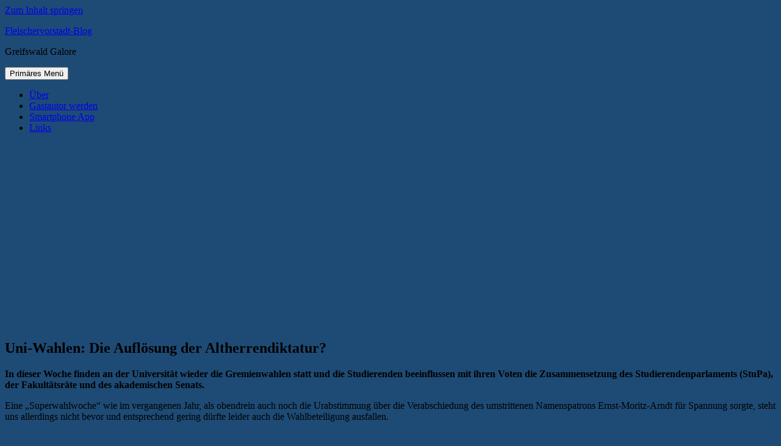

--- FILE ---
content_type: text/html
request_url: https://blog.17vier.de/2011/01/09/uni-wahlen-die-auflosung-der-altherrendiktatur/
body_size: 25806
content:
<!DOCTYPE html>
<html lang="de-DE" prefix="og: http://ogp.me/ns# fb: http://ogp.me/ns/fb#">
<head>
<meta charset="UTF-8">
<meta name="viewport" content="width=device-width, initial-scale=1">
<link rel="profile" href="http://gmpg.org/xfn/11">
<link rel="pingback" href="https://blog.17vier.de/xmlrpc.php">

<meta name='robots' content='index, follow, max-image-preview:large, max-snippet:-1, max-video-preview:-1' />

	<!-- This site is optimized with the Yoast SEO plugin v21.8 - https://yoast.com/wordpress/plugins/seo/ -->
	<title>Uni-Wahlen: Die Auflösung der Altherrendiktatur?</title>
	<meta name="description" content="In dieser Woche wird an der Uni Greifswald gewählt. Gelegenheit, einen genderkritischen Blick auf die Kandidaturen zu werfen und Entwicklungen festzustellen" />
	<link rel="canonical" href="https://blog.17vier.de/2011/01/09/uni-wahlen-die-auflosung-der-altherrendiktatur/" />
	<meta name="twitter:label1" content="Verfasst von" />
	<meta name="twitter:data1" content="Fleischervorstadt-Blog" />
	<meta name="twitter:label2" content="Geschätzte Lesezeit" />
	<meta name="twitter:data2" content="3 Minuten" />
	<script type="application/ld+json" class="yoast-schema-graph">{"@context":"https://schema.org","@graph":[{"@type":"WebPage","@id":"https://blog.17vier.de/2011/01/09/uni-wahlen-die-auflosung-der-altherrendiktatur/","url":"https://blog.17vier.de/2011/01/09/uni-wahlen-die-auflosung-der-altherrendiktatur/","name":"Uni-Wahlen: Die Auflösung der Altherrendiktatur?","isPartOf":{"@id":"https://blog.17vier.de/#website"},"primaryImageOfPage":{"@id":"https://blog.17vier.de/2011/01/09/uni-wahlen-die-auflosung-der-altherrendiktatur/#primaryimage"},"image":{"@id":"https://blog.17vier.de/2011/01/09/uni-wahlen-die-auflosung-der-altherrendiktatur/#primaryimage"},"thumbnailUrl":"https://blog.17vier.de/wp-content/uploads/2011/01/flyer-paula-oppermann2011.jpg","datePublished":"2011-01-09T23:49:25+00:00","dateModified":"2019-07-13T21:58:07+00:00","author":{"@id":"https://blog.17vier.de/#/schema/person/335c0e165101b944072a7041729aee11"},"description":"In dieser Woche wird an der Uni Greifswald gewählt. Gelegenheit, einen genderkritischen Blick auf die Kandidaturen zu werfen und Entwicklungen festzustellen","breadcrumb":{"@id":"https://blog.17vier.de/2011/01/09/uni-wahlen-die-auflosung-der-altherrendiktatur/#breadcrumb"},"inLanguage":"de-DE","potentialAction":[{"@type":"ReadAction","target":["https://blog.17vier.de/2011/01/09/uni-wahlen-die-auflosung-der-altherrendiktatur/"]}]},{"@type":"ImageObject","inLanguage":"de-DE","@id":"https://blog.17vier.de/2011/01/09/uni-wahlen-die-auflosung-der-altherrendiktatur/#primaryimage","url":"https://blog.17vier.de/wp-content/uploads/2011/01/flyer-paula-oppermann2011.jpg","contentUrl":"https://blog.17vier.de/wp-content/uploads/2011/01/flyer-paula-oppermann2011.jpg","width":437,"height":640},{"@type":"BreadcrumbList","@id":"https://blog.17vier.de/2011/01/09/uni-wahlen-die-auflosung-der-altherrendiktatur/#breadcrumb","itemListElement":[{"@type":"ListItem","position":1,"name":"Home","item":"https://blog.17vier.de/"},{"@type":"ListItem","position":2,"name":"Uni-Wahlen: Die Auflösung der Altherrendiktatur?"}]},{"@type":"WebSite","@id":"https://blog.17vier.de/#website","url":"https://blog.17vier.de/","name":"Fleischervorstadt-Blog","description":"Greifswald Galore","potentialAction":[{"@type":"SearchAction","target":{"@type":"EntryPoint","urlTemplate":"https://blog.17vier.de/?s={search_term_string}"},"query-input":"required name=search_term_string"}],"inLanguage":"de-DE"},{"@type":"Person","@id":"https://blog.17vier.de/#/schema/person/335c0e165101b944072a7041729aee11","name":"Fleischervorstadt-Blog","image":{"@type":"ImageObject","inLanguage":"de-DE","@id":"https://blog.17vier.de/#/schema/person/image/","url":"https://secure.gravatar.com/avatar/04c1221721059678f56277b75606256a?s=96&d=mm&r=g","contentUrl":"https://secure.gravatar.com/avatar/04c1221721059678f56277b75606256a?s=96&d=mm&r=g","caption":"Fleischervorstadt-Blog"},"sameAs":["http://blog.17vier.de"],"url":"https://blog.17vier.de/author/fleischervorstadt-blog/"}]}</script>
	<!-- / Yoast SEO plugin. -->


<link rel="alternate" type="application/rss+xml" title="Fleischervorstadt-Blog &raquo; Feed" href="https://blog.17vier.de/feed/" />
<link rel="alternate" type="application/rss+xml" title="Fleischervorstadt-Blog &raquo; Kommentar-Feed" href="https://blog.17vier.de/comments/feed/" />
<link rel="alternate" type="application/rss+xml" title="Fleischervorstadt-Blog &raquo; Uni-Wahlen: Die Auflösung der Altherrendiktatur? Kommentar-Feed" href="https://blog.17vier.de/2011/01/09/uni-wahlen-die-auflosung-der-altherrendiktatur/feed/" />
<!-- blog.17vier.de is managing ads with Advanced Ads --><!--noptimize--><script id="advads-ready">
			window.advanced_ads_ready=function(e,a){a=a||"complete";var d=function(e){return"interactive"===a?"loading"!==e:"complete"===e};d(document.readyState)?e():document.addEventListener("readystatechange",(function(a){d(a.target.readyState)&&e()}),{once:"interactive"===a})},window.advanced_ads_ready_queue=window.advanced_ads_ready_queue||[];		</script>
		<!--/noptimize--><style id='wp-emoji-styles-inline-css' type='text/css'>

	img.wp-smiley, img.emoji {
		display: inline !important;
		border: none !important;
		box-shadow: none !important;
		height: 1em !important;
		width: 1em !important;
		margin: 0 0.07em !important;
		vertical-align: -0.1em !important;
		background: none !important;
		padding: 0 !important;
	}
</style>
<link rel='stylesheet' id='wp-block-library-css' href='https://blog.17vier.de/wp-includes/css/dist/block-library/style.min.css?ver=6.4.1' type='text/css' media='all' />
<style id='classic-theme-styles-inline-css' type='text/css'>
/*! This file is auto-generated */
.wp-block-button__link{color:#fff;background-color:#32373c;border-radius:9999px;box-shadow:none;text-decoration:none;padding:calc(.667em + 2px) calc(1.333em + 2px);font-size:1.125em}.wp-block-file__button{background:#32373c;color:#fff;text-decoration:none}
</style>
<style id='global-styles-inline-css' type='text/css'>
body{--wp--preset--color--black: #000000;--wp--preset--color--cyan-bluish-gray: #abb8c3;--wp--preset--color--white: #ffffff;--wp--preset--color--pale-pink: #f78da7;--wp--preset--color--vivid-red: #cf2e2e;--wp--preset--color--luminous-vivid-orange: #ff6900;--wp--preset--color--luminous-vivid-amber: #fcb900;--wp--preset--color--light-green-cyan: #7bdcb5;--wp--preset--color--vivid-green-cyan: #00d084;--wp--preset--color--pale-cyan-blue: #8ed1fc;--wp--preset--color--vivid-cyan-blue: #0693e3;--wp--preset--color--vivid-purple: #9b51e0;--wp--preset--gradient--vivid-cyan-blue-to-vivid-purple: linear-gradient(135deg,rgba(6,147,227,1) 0%,rgb(155,81,224) 100%);--wp--preset--gradient--light-green-cyan-to-vivid-green-cyan: linear-gradient(135deg,rgb(122,220,180) 0%,rgb(0,208,130) 100%);--wp--preset--gradient--luminous-vivid-amber-to-luminous-vivid-orange: linear-gradient(135deg,rgba(252,185,0,1) 0%,rgba(255,105,0,1) 100%);--wp--preset--gradient--luminous-vivid-orange-to-vivid-red: linear-gradient(135deg,rgba(255,105,0,1) 0%,rgb(207,46,46) 100%);--wp--preset--gradient--very-light-gray-to-cyan-bluish-gray: linear-gradient(135deg,rgb(238,238,238) 0%,rgb(169,184,195) 100%);--wp--preset--gradient--cool-to-warm-spectrum: linear-gradient(135deg,rgb(74,234,220) 0%,rgb(151,120,209) 20%,rgb(207,42,186) 40%,rgb(238,44,130) 60%,rgb(251,105,98) 80%,rgb(254,248,76) 100%);--wp--preset--gradient--blush-light-purple: linear-gradient(135deg,rgb(255,206,236) 0%,rgb(152,150,240) 100%);--wp--preset--gradient--blush-bordeaux: linear-gradient(135deg,rgb(254,205,165) 0%,rgb(254,45,45) 50%,rgb(107,0,62) 100%);--wp--preset--gradient--luminous-dusk: linear-gradient(135deg,rgb(255,203,112) 0%,rgb(199,81,192) 50%,rgb(65,88,208) 100%);--wp--preset--gradient--pale-ocean: linear-gradient(135deg,rgb(255,245,203) 0%,rgb(182,227,212) 50%,rgb(51,167,181) 100%);--wp--preset--gradient--electric-grass: linear-gradient(135deg,rgb(202,248,128) 0%,rgb(113,206,126) 100%);--wp--preset--gradient--midnight: linear-gradient(135deg,rgb(2,3,129) 0%,rgb(40,116,252) 100%);--wp--preset--font-size--small: 13px;--wp--preset--font-size--medium: 20px;--wp--preset--font-size--large: 36px;--wp--preset--font-size--x-large: 42px;--wp--preset--spacing--20: 0.44rem;--wp--preset--spacing--30: 0.67rem;--wp--preset--spacing--40: 1rem;--wp--preset--spacing--50: 1.5rem;--wp--preset--spacing--60: 2.25rem;--wp--preset--spacing--70: 3.38rem;--wp--preset--spacing--80: 5.06rem;--wp--preset--shadow--natural: 6px 6px 9px rgba(0, 0, 0, 0.2);--wp--preset--shadow--deep: 12px 12px 50px rgba(0, 0, 0, 0.4);--wp--preset--shadow--sharp: 6px 6px 0px rgba(0, 0, 0, 0.2);--wp--preset--shadow--outlined: 6px 6px 0px -3px rgba(255, 255, 255, 1), 6px 6px rgba(0, 0, 0, 1);--wp--preset--shadow--crisp: 6px 6px 0px rgba(0, 0, 0, 1);}:where(.is-layout-flex){gap: 0.5em;}:where(.is-layout-grid){gap: 0.5em;}body .is-layout-flow > .alignleft{float: left;margin-inline-start: 0;margin-inline-end: 2em;}body .is-layout-flow > .alignright{float: right;margin-inline-start: 2em;margin-inline-end: 0;}body .is-layout-flow > .aligncenter{margin-left: auto !important;margin-right: auto !important;}body .is-layout-constrained > .alignleft{float: left;margin-inline-start: 0;margin-inline-end: 2em;}body .is-layout-constrained > .alignright{float: right;margin-inline-start: 2em;margin-inline-end: 0;}body .is-layout-constrained > .aligncenter{margin-left: auto !important;margin-right: auto !important;}body .is-layout-constrained > :where(:not(.alignleft):not(.alignright):not(.alignfull)){max-width: var(--wp--style--global--content-size);margin-left: auto !important;margin-right: auto !important;}body .is-layout-constrained > .alignwide{max-width: var(--wp--style--global--wide-size);}body .is-layout-flex{display: flex;}body .is-layout-flex{flex-wrap: wrap;align-items: center;}body .is-layout-flex > *{margin: 0;}body .is-layout-grid{display: grid;}body .is-layout-grid > *{margin: 0;}:where(.wp-block-columns.is-layout-flex){gap: 2em;}:where(.wp-block-columns.is-layout-grid){gap: 2em;}:where(.wp-block-post-template.is-layout-flex){gap: 1.25em;}:where(.wp-block-post-template.is-layout-grid){gap: 1.25em;}.has-black-color{color: var(--wp--preset--color--black) !important;}.has-cyan-bluish-gray-color{color: var(--wp--preset--color--cyan-bluish-gray) !important;}.has-white-color{color: var(--wp--preset--color--white) !important;}.has-pale-pink-color{color: var(--wp--preset--color--pale-pink) !important;}.has-vivid-red-color{color: var(--wp--preset--color--vivid-red) !important;}.has-luminous-vivid-orange-color{color: var(--wp--preset--color--luminous-vivid-orange) !important;}.has-luminous-vivid-amber-color{color: var(--wp--preset--color--luminous-vivid-amber) !important;}.has-light-green-cyan-color{color: var(--wp--preset--color--light-green-cyan) !important;}.has-vivid-green-cyan-color{color: var(--wp--preset--color--vivid-green-cyan) !important;}.has-pale-cyan-blue-color{color: var(--wp--preset--color--pale-cyan-blue) !important;}.has-vivid-cyan-blue-color{color: var(--wp--preset--color--vivid-cyan-blue) !important;}.has-vivid-purple-color{color: var(--wp--preset--color--vivid-purple) !important;}.has-black-background-color{background-color: var(--wp--preset--color--black) !important;}.has-cyan-bluish-gray-background-color{background-color: var(--wp--preset--color--cyan-bluish-gray) !important;}.has-white-background-color{background-color: var(--wp--preset--color--white) !important;}.has-pale-pink-background-color{background-color: var(--wp--preset--color--pale-pink) !important;}.has-vivid-red-background-color{background-color: var(--wp--preset--color--vivid-red) !important;}.has-luminous-vivid-orange-background-color{background-color: var(--wp--preset--color--luminous-vivid-orange) !important;}.has-luminous-vivid-amber-background-color{background-color: var(--wp--preset--color--luminous-vivid-amber) !important;}.has-light-green-cyan-background-color{background-color: var(--wp--preset--color--light-green-cyan) !important;}.has-vivid-green-cyan-background-color{background-color: var(--wp--preset--color--vivid-green-cyan) !important;}.has-pale-cyan-blue-background-color{background-color: var(--wp--preset--color--pale-cyan-blue) !important;}.has-vivid-cyan-blue-background-color{background-color: var(--wp--preset--color--vivid-cyan-blue) !important;}.has-vivid-purple-background-color{background-color: var(--wp--preset--color--vivid-purple) !important;}.has-black-border-color{border-color: var(--wp--preset--color--black) !important;}.has-cyan-bluish-gray-border-color{border-color: var(--wp--preset--color--cyan-bluish-gray) !important;}.has-white-border-color{border-color: var(--wp--preset--color--white) !important;}.has-pale-pink-border-color{border-color: var(--wp--preset--color--pale-pink) !important;}.has-vivid-red-border-color{border-color: var(--wp--preset--color--vivid-red) !important;}.has-luminous-vivid-orange-border-color{border-color: var(--wp--preset--color--luminous-vivid-orange) !important;}.has-luminous-vivid-amber-border-color{border-color: var(--wp--preset--color--luminous-vivid-amber) !important;}.has-light-green-cyan-border-color{border-color: var(--wp--preset--color--light-green-cyan) !important;}.has-vivid-green-cyan-border-color{border-color: var(--wp--preset--color--vivid-green-cyan) !important;}.has-pale-cyan-blue-border-color{border-color: var(--wp--preset--color--pale-cyan-blue) !important;}.has-vivid-cyan-blue-border-color{border-color: var(--wp--preset--color--vivid-cyan-blue) !important;}.has-vivid-purple-border-color{border-color: var(--wp--preset--color--vivid-purple) !important;}.has-vivid-cyan-blue-to-vivid-purple-gradient-background{background: var(--wp--preset--gradient--vivid-cyan-blue-to-vivid-purple) !important;}.has-light-green-cyan-to-vivid-green-cyan-gradient-background{background: var(--wp--preset--gradient--light-green-cyan-to-vivid-green-cyan) !important;}.has-luminous-vivid-amber-to-luminous-vivid-orange-gradient-background{background: var(--wp--preset--gradient--luminous-vivid-amber-to-luminous-vivid-orange) !important;}.has-luminous-vivid-orange-to-vivid-red-gradient-background{background: var(--wp--preset--gradient--luminous-vivid-orange-to-vivid-red) !important;}.has-very-light-gray-to-cyan-bluish-gray-gradient-background{background: var(--wp--preset--gradient--very-light-gray-to-cyan-bluish-gray) !important;}.has-cool-to-warm-spectrum-gradient-background{background: var(--wp--preset--gradient--cool-to-warm-spectrum) !important;}.has-blush-light-purple-gradient-background{background: var(--wp--preset--gradient--blush-light-purple) !important;}.has-blush-bordeaux-gradient-background{background: var(--wp--preset--gradient--blush-bordeaux) !important;}.has-luminous-dusk-gradient-background{background: var(--wp--preset--gradient--luminous-dusk) !important;}.has-pale-ocean-gradient-background{background: var(--wp--preset--gradient--pale-ocean) !important;}.has-electric-grass-gradient-background{background: var(--wp--preset--gradient--electric-grass) !important;}.has-midnight-gradient-background{background: var(--wp--preset--gradient--midnight) !important;}.has-small-font-size{font-size: var(--wp--preset--font-size--small) !important;}.has-medium-font-size{font-size: var(--wp--preset--font-size--medium) !important;}.has-large-font-size{font-size: var(--wp--preset--font-size--large) !important;}.has-x-large-font-size{font-size: var(--wp--preset--font-size--x-large) !important;}
.wp-block-navigation a:where(:not(.wp-element-button)){color: inherit;}
:where(.wp-block-post-template.is-layout-flex){gap: 1.25em;}:where(.wp-block-post-template.is-layout-grid){gap: 1.25em;}
:where(.wp-block-columns.is-layout-flex){gap: 2em;}:where(.wp-block-columns.is-layout-grid){gap: 2em;}
.wp-block-pullquote{font-size: 1.5em;line-height: 1.6;}
</style>
<link rel='stylesheet' id='cookie-notice-front-css' href='https://blog.17vier.de/wp-content/plugins/cookie-notice/css/front.min.css?ver=2.5.5' type='text/css' media='all' />
<link data-minify="1" rel='stylesheet' id='wp-polls-css' href='https://blog.17vier.de/wp-content/cache/min/1/wp-content/plugins/wp-polls/polls-css.css?ver=1699721426' type='text/css' media='all' />
<style id='wp-polls-inline-css' type='text/css'>
.wp-polls .pollbar {
	margin: 1px;
	font-size: 6px;
	line-height: 8px;
	height: 8px;
	background: #1e4b75;
	border: 1px solid #c8c8c8;
}

</style>
<link data-minify="1" rel='stylesheet' id='genericons-css' href='https://blog.17vier.de/wp-content/cache/min/1/wp-content/themes/colinear/genericons/genericons.css?ver=1699721426' type='text/css' media='all' />
<link data-minify="1" rel='stylesheet' id='colinear-style-css' href='https://blog.17vier.de/wp-content/cache/min/1/wp-content/themes/colinear/style.css?ver=1699721427' type='text/css' media='all' />






<link rel="https://api.w.org/" href="https://blog.17vier.de/wp-json/" /><link rel="alternate" type="application/json" href="https://blog.17vier.de/wp-json/wp/v2/posts/12481" /><link rel="EditURI" type="application/rsd+xml" title="RSD" href="https://blog.17vier.de/xmlrpc.php?rsd" />
<meta name="generator" content="WordPress 6.4.1" />
<link rel='shortlink' href='https://blog.17vier.de/?p=12481' />
<link rel="alternate" type="application/json+oembed" href="https://blog.17vier.de/wp-json/oembed/1.0/embed?url=https%3A%2F%2Fblog.17vier.de%2F2011%2F01%2F09%2Funi-wahlen-die-auflosung-der-altherrendiktatur%2F" />
<link rel="alternate" type="text/xml+oembed" href="https://blog.17vier.de/wp-json/oembed/1.0/embed?url=https%3A%2F%2Fblog.17vier.de%2F2011%2F01%2F09%2Funi-wahlen-die-auflosung-der-altherrendiktatur%2F&#038;format=xml" />

		<style type="text/css">.recentcomments a{display:inline !important;padding:0 !important;margin:0 !important;}</style><style type="text/css" id="custom-background-css">
body.custom-background { background-color: #1e4b75; }
</style>
			
		<link rel="icon" href="https://blog.17vier.de/wp-content/uploads/2016/11/cropped-blogicon2-32x32.jpg" sizes="32x32" />
<link rel="icon" href="https://blog.17vier.de/wp-content/uploads/2016/11/cropped-blogicon2-192x192.jpg" sizes="192x192" />
<link rel="apple-touch-icon" href="https://blog.17vier.de/wp-content/uploads/2016/11/cropped-blogicon2-180x180.jpg" />
<meta name="msapplication-TileImage" content="https://blog.17vier.de/wp-content/uploads/2016/11/cropped-blogicon2-270x270.jpg" />

<!-- BEGIN GAINWP v5.4.6 Universal Analytics - https://intelligencewp.com/google-analytics-in-wordpress/ -->
<script>
(function(i,s,o,g,r,a,m){i['GoogleAnalyticsObject']=r;i[r]=i[r]||function(){
	(i[r].q=i[r].q||[]).push(arguments)},i[r].l=1*new Date();a=s.createElement(o),
	m=s.getElementsByTagName(o)[0];a.async=1;a.src=g;m.parentNode.insertBefore(a,m)
})(window,document,'script','https://www.google-analytics.com/analytics.js','ga');
  ga('create', 'UA-7897011-1', 'auto');
  ga('send', 'pageview');
</script>
<!-- END GAINWP Universal Analytics -->
		<style type="text/css" id="wp-custom-css">
			/*
Hier kannst du dein eigenes CSS einfügen.

Klicke auf das Hilfe-Symbol oben, um mehr zu lernen.
*/

.advads-adlabel{
color: lightgray;
font-size: 11px;
} 

.has-post-thumbnail img.wp-post-image{ display: none; }
		</style>
		
<!-- START - Open Graph and Twitter Card Tags 3.3.4 -->
 <!-- Facebook Open Graph -->
  <meta property="og:locale" content="de_DE"/>
  <meta property="og:site_name" content="Fleischervorstadt-Blog"/>
  <meta property="og:title" content="Uni-Wahlen: Die Auflösung der Altherrendiktatur?"/>
  <meta property="og:url" content="https://blog.17vier.de/2011/01/09/uni-wahlen-die-auflosung-der-altherrendiktatur/"/>
  <meta property="og:type" content="article"/>
  <meta property="og:description" content="In dieser Woche wird an der Uni Greifswald gewählt. Gelegenheit, einen genderkritischen Blick auf die Kandidaturen zu werfen und Entwicklungen festzustellen"/>
  <meta property="og:image" content="https://blog.17vier.de/wp-content/uploads/2011/01/flyer-paula-oppermann2011.jpg"/>
  <meta property="og:image:url" content="https://blog.17vier.de/wp-content/uploads/2011/01/flyer-paula-oppermann2011.jpg"/>
  <meta property="og:image:secure_url" content="https://blog.17vier.de/wp-content/uploads/2011/01/flyer-paula-oppermann2011.jpg"/>
  <meta property="article:published_time" content="2011-01-09T23:49:25+02:00"/>
  <meta property="article:modified_time" content="2019-07-13T23:58:07+02:00" />
  <meta property="og:updated_time" content="2019-07-13T23:58:07+02:00" />
  <meta property="article:section" content="Universität"/>
  <meta property="article:publisher" content="https://facebook.com/Fleischervorstadtblog"/>
 <!-- Google+ / Schema.org -->
 <!-- Twitter Cards -->
  <meta name="twitter:title" content="Uni-Wahlen: Die Auflösung der Altherrendiktatur?"/>
  <meta name="twitter:url" content="https://blog.17vier.de/2011/01/09/uni-wahlen-die-auflosung-der-altherrendiktatur/"/>
  <meta name="twitter:description" content="In dieser Woche wird an der Uni Greifswald gewählt. Gelegenheit, einen genderkritischen Blick auf die Kandidaturen zu werfen und Entwicklungen festzustellen"/>
  <meta name="twitter:image" content="https://blog.17vier.de/wp-content/uploads/2011/01/flyer-paula-oppermann2011.jpg"/>
  <meta name="twitter:card" content="summary_large_image"/>
 <!-- SEO -->
 <!-- Misc. tags -->
 <!-- is_singular | yoast_seo -->
<!-- END - Open Graph and Twitter Card Tags 3.3.4 -->
	
<noscript><style id="rocket-lazyload-nojs-css">.rll-youtube-player, [data-lazy-src]{display:none !important;}</style></noscript></head>

<body class="post-template-default single single-post postid-12481 single-format-standard custom-background cookies-not-set group-blog has-menu aa-prefix-advads-">
<div id="page" class="hfeed site">
	<a class="skip-link screen-reader-text" href="#content">Zum Inhalt springen</a>

	<header id="masthead" class="site-header" role="banner">
		<div class="site-branding">
			
								<p class="site-title"><a href="https://blog.17vier.de/" rel="home">Fleischervorstadt-Blog</a></p>
									<p class="site-description">Greifswald Galore</p>
						</div><!-- .site-branding -->

				<nav id="site-navigation" class="main-navigation" role="navigation">
			<button class="menu-toggle" aria-controls="primary-menu" aria-expanded="false"><span class="screen-reader-text">Primäres Menü</span></button>
			<div class="menu-titel-container"><ul id="primary-menu" class="menu"><li id="menu-item-44374" class="menu-item menu-item-type-post_type menu-item-object-page menu-item-44374"><a href="https://blog.17vier.de/projekt-info/">Über</a></li>
<li id="menu-item-44372" class="menu-item menu-item-type-post_type menu-item-object-page menu-item-44372"><a href="https://blog.17vier.de/gastbeitrage/">Gastautor werden</a></li>
<li id="menu-item-44376" class="menu-item menu-item-type-custom menu-item-object-custom menu-item-44376"><a href="https://blog.17vier.de/2017/10/25/intern-fleischervorstadt-blog-mit-eigenem-kanal-bei-telegram/">Smartphone App</a></li>
<li id="menu-item-44386" class="menu-item menu-item-type-post_type menu-item-object-page menu-item-44386"><a href="https://blog.17vier.de/links/">Links</a></li>
</ul></div>		</nav><!-- #site-navigation -->
		
				<div class="header-image">
			<a href="https://blog.17vier.de/" rel="home">
				<img src="data:image/svg+xml,%3Csvg%20xmlns='http://www.w3.org/2000/svg'%20viewBox='0%200%201188%20299'%3E%3C/svg%3E" width="1188" height="299" alt="" data-lazy-src="https://blog.17vier.de/wp-content/uploads/2016/10/cropped-header17vier6.jpg"><noscript><img src="https://blog.17vier.de/wp-content/uploads/2016/10/cropped-header17vier6.jpg" width="1188" height="299" alt=""></noscript>
			</a>
		</div><!-- .header-image -->
		<div  class="advads-743d53eedd3de9145f116c7b06916944 advads-header" id="advads-743d53eedd3de9145f116c7b06916944"></div>	</header><!-- #masthead -->

	<div id="content" class="site-content">
	<div id="primary" class="content-area">
		<main id="main" class="site-main" role="main">

		
			
<article id="post-12481" class="post-12481 post type-post status-publish format-standard has-post-thumbnail hentry category-universitat tag-gender tag-gleichstellung tag-gremienwahlen tag-senat tag-statistik tag-stupa tag-universitat">
	<header class="entry-header">
		<h1 class="entry-title">Uni-Wahlen: Die Auflösung der Altherrendiktatur?</h1>
		
	<div class="post-thumbnail">
		<img width="437" height="640" src="data:image/svg+xml,%3Csvg%20xmlns='http://www.w3.org/2000/svg'%20viewBox='0%200%20437%20640'%3E%3C/svg%3E" class="attachment-post-thumbnail size-post-thumbnail wp-post-image" alt="" decoding="async" fetchpriority="high" data-lazy-srcset="https://blog.17vier.de/wp-content/uploads/2011/01/flyer-paula-oppermann2011.jpg 437w, https://blog.17vier.de/wp-content/uploads/2011/01/flyer-paula-oppermann2011-205x300.jpg 205w, https://blog.17vier.de/wp-content/uploads/2011/01/flyer-paula-oppermann2011-74x108.jpg 74w" data-lazy-sizes="(max-width: 437px) 100vw, 437px" data-lazy-src="https://blog.17vier.de/wp-content/uploads/2011/01/flyer-paula-oppermann2011.jpg" /><noscript><img width="437" height="640" src="https://blog.17vier.de/wp-content/uploads/2011/01/flyer-paula-oppermann2011.jpg" class="attachment-post-thumbnail size-post-thumbnail wp-post-image" alt="" decoding="async" fetchpriority="high" srcset="https://blog.17vier.de/wp-content/uploads/2011/01/flyer-paula-oppermann2011.jpg 437w, https://blog.17vier.de/wp-content/uploads/2011/01/flyer-paula-oppermann2011-205x300.jpg 205w, https://blog.17vier.de/wp-content/uploads/2011/01/flyer-paula-oppermann2011-74x108.jpg 74w" sizes="(max-width: 437px) 100vw, 437px" /></noscript>	</div><!-- .post-thumbnail -->

		</header><!-- .entry-header -->

	<div class="entry-content">
		<p><strong>In dieser Woche finden an der Universität wieder die Gremienwahlen statt und die Studierenden beeinflussen mit ihren Voten die Zusammensetzung des Studierendenparlaments (StuPa), der Fakultätsräte und des akademischen Senats. </strong></p>
<p>Eine &#8222;Superwahlwoche&#8220; wie im vergangenen Jahr, als obendrein auch noch die Urabstimmung über die Verabschiedung des umstrittenen Namenspatrons Ernst-Moritz-Arndt für Spannung sorgte, steht uns allerdings nicht bevor und entsprechend gering dürfte leider auch die Wahlbeteiligung ausfallen.</p>
<h2><span style="color: #1e4b75;">Rekordbeteiligung und schwache Quoten</span></h2>
<p>Im letzten Jahr mobilisierte die Kontroverse immerhin 21,3% der Wahlberechtigten zum Urnengang &#8211; eine Rekordbeteiligung im Vergleich zu den Vorjahren, in denen das StuPa jeweils durch den Willen von nur etwa einem Zehntel der Studierenden bestimmt wurde. Aber nicht allein der Greifswalder Namensstreit sorgte für besser fluktuierte Wahlkabinen, auch die kontinuierliche Berichterstattung der webMoritz-Redaktion, die seit etwa zwei Jahren unermüdlich aus den zuweilen wahnsinngewordenen StuPa-Sitzungen tickert, dürfte einen nicht zu unterschätzenden Anteil am gewachsenen hochschulpolitischen Interesse der Wählerinnenschaft haben.</p>
<p>Die Wahlbeteiligung ist allerdings nicht die einzige Quote, die seit Jahren Sorgen macht &#8211; auch das durch die Kandidaten abgebildete Geschlechterverhältnis ermuntert zu statistischen Vergleichen und Überlegungen. So gibt es beispielsweise vier verschiedene Listen für die Wahl in den akademischen Senat mit sehr bezeichnenden Frauenquoten. Kandidieren auf der eher linken Liste<em> Solidarische Universität</em> (30,8%) neben den 18 Männern auch 8 Studentinnen, so dürfen der liberale <em>Bund freier Studenten</em> (16,6%) und die konservative Liste <em>Junge Union</em> (18,12%) getrost als Männerbetriebe betitelt werden.</p>
<p>Die folgenden Statistiken sollen einige Aspekte dieser Wahl abbilden:</p>
<div id="envira-gallery-wrap-51417" class="envira-gallery-wrap envira-lazy-loading-enabled envira-layout-automatic" itemscope itemtype="https://schema.org/ImageGallery"><div class="envira-loader"><div></div><div></div><div></div><div></div></div><div id="envira-gallery-51417" class="envira-gallery-public envira-gallery-0-columns envira-clear envira-gallery-justified-public" data-envira-id="51417" data-gallery-config='{"type":"default","columns":"0","justified_row_height":150,"justified_gallery_theme":"normal","justified_margins":1,"justified_last_row":"nojustify","justified_gallery_theme_detail":"","gallery_theme":"base","display_description":0,"description":"","gutter":10,"margin":10,"random":0,"sorting_direction":"ASC","image_size":"default","image_sizes_random":[],"crop_width":640,"crop_height":480,"crop":0,"crop_position":"c","dimensions":0,"isotope":1,"css_animations":1,"css_opacity":100,"lightbox_title_caption":"title","additional_copy_title":0,"additional_copy_caption":0,"additional_copy_automatic_title":1,"additional_copy_automatic_caption":1,"additional_copy_title_mobile":0,"additional_copy_caption_mobile":0,"additional_copy_automatic_title_mobile":1,"additional_copy_automatic_caption_mobile":1,"lazy_loading":1,"lazy_loading_delay":500,"sort_order":"0","lightbox_enabled":1,"gallery_link_enabled":1,"lightbox_theme":"base_dark","lightbox_image_size":"default","title_display":"float","arrows":1,"arrows_position":"inside","keyboard":1,"mousewheel":1,"toolbar":1,"toolbar_title":0,"toolbar_position":"top","aspect":1,"loop":1,"lightbox_open_close_effect":"fade","effect":"fade","html5":0,"supersize":0,"thumbnails":1,"thumbnails_width":75,"thumbnails_height":50,"thumbnails_position":"bottom","mobile":1,"mobile_width":320,"mobile_height":240,"mobile_lightbox":1,"mobile_touchwipe":1,"mobile_touchwipe_close":0,"mobile_arrows":1,"mobile_toolbar":1,"mobile_thumbnails":1,"mobile_thumbnails_width":75,"mobile_thumbnails_height":50,"mobile_justified_row_height":80,"title":"stupa-senats-wahl-2011","slug":"stupa-senats-wahl-2011","classes":[],"rtl":0,"layout":"automatic","gallery_id":"51417"}' data-gallery-images='[{"status":"active","src":"https:\/\/blog.17vier.de\/wp-content\/uploads\/2019\/07\/wahlbeteiligung.jpg","title":"Wahlbeteiligungen bei den StuPa-Wahlen 2004-2010","link":"https:\/\/blog.17vier.de\/wp-content\/uploads\/2019\/07\/wahlbeteiligung.jpg","width":587,"height":393,"alt":"Wahlbeteiligungen bei den StuPa-Wahlen 2004-2010","caption":false,"thumb":"https:\/\/blog.17vier.de\/wp-content\/uploads\/2019\/07\/wahlbeteiligung-75x50_c.jpg","meta":{"aperture":null,"credit":null,"camera":null,"caption":"","created_timestamp":null,"copyright":null,"focal_length":null,"iso":null,"shutter_speed":null,"title":"","orientation":null,"keywords":null,"resized_images":null},"thumbnail":"https:\/\/blog.17vier.de\/wp-content\/uploads\/2019\/07\/wahlbeteiligung-150x150.jpg","medium":"https:\/\/blog.17vier.de\/wp-content\/uploads\/2019\/07\/wahlbeteiligung-300x225.jpg","medium_large":"https:\/\/blog.17vier.de\/wp-content\/uploads\/2019\/07\/wahlbeteiligung.jpg","large":"https:\/\/blog.17vier.de\/wp-content\/uploads\/2019\/07\/wahlbeteiligung.jpg","1536x1536":"https:\/\/blog.17vier.de\/wp-content\/uploads\/2019\/07\/wahlbeteiligung.jpg","2048x2048":"https:\/\/blog.17vier.de\/wp-content\/uploads\/2019\/07\/wahlbeteiligung.jpg","post-thumbnail":"https:\/\/blog.17vier.de\/wp-content\/uploads\/2019\/07\/wahlbeteiligung.jpg","colinear-logo":"https:\/\/blog.17vier.de\/wp-content\/uploads\/2019\/07\/wahlbeteiligung-144x108.jpg","full":"https:\/\/blog.17vier.de\/wp-content\/uploads\/2019\/07\/wahlbeteiligung.jpg","index":0,"id":51414,"video":false,"opts":{"caption":"","thumb":"https:\/\/blog.17vier.de\/wp-content\/uploads\/2019\/07\/wahlbeteiligung-75x50_c.jpg","title":"Wahlbeteiligungen bei den StuPa-Wahlen 2004-2010"},"gallery_id":"51417"},{"status":"active","src":"https:\/\/blog.17vier.de\/wp-content\/uploads\/2019\/07\/geschlechterverhaltnisse-stupa-senatswahl10-11.jpg","title":"Geschlechterverh&auml;ltnisse der Kandidierenden bei den StuPa- und Senatswahlen 2010 und 2011","link":"https:\/\/blog.17vier.de\/wp-content\/uploads\/2019\/07\/geschlechterverhaltnisse-stupa-senatswahl10-11.jpg","width":587,"height":393,"alt":"Geschlechterverh&auml;ltnisse der Kandidierenden bei den StuPa- und Senatswahlen 2010 und 2011","caption":false,"thumb":"https:\/\/blog.17vier.de\/wp-content\/uploads\/2019\/07\/geschlechterverhaltnisse-stupa-senatswahl10-11-75x50_c.jpg","meta":{"aperture":null,"credit":null,"camera":null,"caption":"","created_timestamp":null,"copyright":null,"focal_length":null,"iso":null,"shutter_speed":null,"title":"","orientation":null,"keywords":null,"resized_images":null},"thumbnail":"https:\/\/blog.17vier.de\/wp-content\/uploads\/2019\/07\/geschlechterverhaltnisse-stupa-senatswahl10-11-150x150.jpg","medium":"https:\/\/blog.17vier.de\/wp-content\/uploads\/2019\/07\/geschlechterverhaltnisse-stupa-senatswahl10-11-300x213.jpg","medium_large":"https:\/\/blog.17vier.de\/wp-content\/uploads\/2019\/07\/geschlechterverhaltnisse-stupa-senatswahl10-11.jpg","large":"https:\/\/blog.17vier.de\/wp-content\/uploads\/2019\/07\/geschlechterverhaltnisse-stupa-senatswahl10-11.jpg","1536x1536":"https:\/\/blog.17vier.de\/wp-content\/uploads\/2019\/07\/geschlechterverhaltnisse-stupa-senatswahl10-11.jpg","2048x2048":"https:\/\/blog.17vier.de\/wp-content\/uploads\/2019\/07\/geschlechterverhaltnisse-stupa-senatswahl10-11.jpg","post-thumbnail":"https:\/\/blog.17vier.de\/wp-content\/uploads\/2019\/07\/geschlechterverhaltnisse-stupa-senatswahl10-11.jpg","colinear-logo":"https:\/\/blog.17vier.de\/wp-content\/uploads\/2019\/07\/geschlechterverhaltnisse-stupa-senatswahl10-11-152x108.jpg","full":"https:\/\/blog.17vier.de\/wp-content\/uploads\/2019\/07\/geschlechterverhaltnisse-stupa-senatswahl10-11.jpg","index":1,"id":51415,"video":false,"opts":{"caption":"","thumb":"https:\/\/blog.17vier.de\/wp-content\/uploads\/2019\/07\/geschlechterverhaltnisse-stupa-senatswahl10-11-75x50_c.jpg","title":"Geschlechterverh&auml;ltnisse der Kandidierenden bei den StuPa- und Senatswahlen 2010 und 2011"},"gallery_id":"51417"},{"status":"active","src":"https:\/\/blog.17vier.de\/wp-content\/uploads\/2019\/07\/frauenquote-listen.jpg","title":"Frauenquoten der Listen zur Wahl des akademischen Senats 2011","link":"https:\/\/blog.17vier.de\/wp-content\/uploads\/2019\/07\/frauenquote-listen.jpg","width":587,"height":393,"alt":"Frauenquoten der Listen zur Wahl des akademischen Senats 2011","caption":false,"thumb":"https:\/\/blog.17vier.de\/wp-content\/uploads\/2019\/07\/frauenquote-listen-75x50_c.jpg","meta":{"aperture":null,"credit":null,"camera":null,"caption":"","created_timestamp":null,"copyright":null,"focal_length":null,"iso":null,"shutter_speed":null,"title":"","orientation":"1","keywords":null,"resized_images":null},"thumbnail":"https:\/\/blog.17vier.de\/wp-content\/uploads\/2019\/07\/frauenquote-listen-150x150.jpg","medium":"https:\/\/blog.17vier.de\/wp-content\/uploads\/2019\/07\/frauenquote-listen-300x201.jpg","medium_large":"https:\/\/blog.17vier.de\/wp-content\/uploads\/2019\/07\/frauenquote-listen.jpg","large":"https:\/\/blog.17vier.de\/wp-content\/uploads\/2019\/07\/frauenquote-listen.jpg","1536x1536":"https:\/\/blog.17vier.de\/wp-content\/uploads\/2019\/07\/frauenquote-listen.jpg","2048x2048":"https:\/\/blog.17vier.de\/wp-content\/uploads\/2019\/07\/frauenquote-listen.jpg","post-thumbnail":"https:\/\/blog.17vier.de\/wp-content\/uploads\/2019\/07\/frauenquote-listen.jpg","colinear-logo":"https:\/\/blog.17vier.de\/wp-content\/uploads\/2019\/07\/frauenquote-listen-161x108.jpg","full":"https:\/\/blog.17vier.de\/wp-content\/uploads\/2019\/07\/frauenquote-listen.jpg","index":2,"id":51416,"video":false,"opts":{"caption":"","thumb":"https:\/\/blog.17vier.de\/wp-content\/uploads\/2019\/07\/frauenquote-listen-75x50_c.jpg","title":"Frauenquoten der Listen zur Wahl des akademischen Senats 2011"},"gallery_id":"51417"}]' data-lightbox-theme='{&quot;arrows&quot;:true,&quot;margins&quot;:[120,0],&quot;gutter&quot;:&quot;100&quot;,&quot;thumbs_position&quot;:&quot;bottom&quot;,&quot;base_template&quot;:&quot;&lt;div id=\&quot;envirabox-51417\&quot; data-envirabox-id=\&quot;51417\&quot; class=\&quot;envirabox-container envirabox-theme-base_dark envirabox-wrap\&quot; role=\&quot;dialog\&quot;&gt;&lt;div class=\&quot;envirabox-bg\&quot;&gt;&lt;\/div&gt;&lt;div class=\&quot;envirabox-outer\&quot;&gt;&lt;div class=\&quot;envirabox-inner\&quot;&gt;&lt;div class=\&quot;envirabox-caption-wrap\&quot;&gt;&lt;div class=\&quot;envirabox-title\&quot;&gt;&lt;\/div&gt;&lt;\/div&gt;&lt;div class=\&quot;envirabox-toolbar\&quot;&gt;&lt;div class=\&quot;envira-close-button\&quot;&gt;&lt;a data-envirabox-close class=\&quot;envirabox-item envirabox-close envirabox-button--close\&quot; title=\&quot;Close\&quot; href=\&quot;#\&quot;&gt;&lt;\/a&gt;&lt;\/div&gt;&lt;\/div&gt;&lt;div class=\&quot;envirabox-navigation\&quot;&gt;&lt;a data-envirabox-prev title=\&quot;Prev\&quot; class=\&quot;envirabox-arrow envirabox-arrow--left envirabox-nav envirabox-prev\&quot; href=\&quot;#\&quot;&gt;&lt;span&gt;&lt;\/span&gt;&lt;\/a&gt;&lt;a data-envirabox-next title=\&quot;Next\&quot; class=\&quot;envirabox-arrow envirabox-arrow--right envirabox-nav envirabox-next\&quot; href=\&quot;#\&quot;&gt;&lt;span&gt;&lt;\/span&gt;&lt;\/a&gt;&lt;\/div&gt;&lt;div class=\&quot;envirabox-stage\&quot;&gt;&lt;\/div&gt;&lt;\/div&gt;&lt;\/div&gt;&lt;\/div&gt;&quot;,&quot;load_all&quot;:false,&quot;error_template&quot;:&quot;&lt;div class=\&quot;envirabox-error\&quot;&gt;&lt;p&gt;{{ERROR}}&lt;p&gt;&lt;\/div&gt;&quot;,&quot;inner_caption&quot;:false,&quot;caption_position&quot;:false,&quot;arrow_position&quot;:false,&quot;toolbar&quot;:true,&quot;infobar&quot;:false,&quot;show_smallbtn&quot;:false,&quot;idle_time&quot;:false,&quot;click_content&quot;:false,&quot;click_slide&quot;:false,&quot;click_outside&quot;:false,&quot;animation_duration&quot;:false,&quot;transition_duration&quot;:false,&quot;small_btn_template&quot;:&quot;&lt;a data-envirabox-close class=\&quot;envirabox-item envirabox-close envirabox-button--close\&quot; title=\&quot;Close\&quot; href=\&quot;#\&quot;&gt;&lt;\/a&gt;&quot;}' data-parsed-attrs='{"id":"51417","cache":true}'><div id="envira-gallery-item-51414" class="envira-gallery-item envira-gallery-item-1 envira-lazy-load" style="padding-left: 5px; padding-bottom: 10px; padding-right: 5px;"  itemscope itemtype="https://schema.org/ImageObject"><div class="envira-gallery-item-inner"><div class="envira-gallery-position-overlay envira-gallery-top-left"></div><div class="envira-gallery-position-overlay envira-gallery-top-right"></div><div class="envira-gallery-position-overlay envira-gallery-bottom-left"></div><div class="envira-gallery-position-overlay envira-gallery-bottom-right"></div><a class="envira-gallery-51417 envira-gallery-link" href="https://blog.17vier.de/wp-content/uploads/2019/07/wahlbeteiligung.jpg" title="Wahlbeteiligungen bei den StuPa-Wahlen 2004-2010" data-caption="" data-envira-item-id="51414" data-envira-retina="https://blog.17vier.de/wp-content/uploads/2019/07/wahlbeteiligung.jpg" data-thumb="https://blog.17vier.de/wp-content/uploads/2019/07/wahlbeteiligung-75x50_c.jpg" data-title="Wahlbeteiligungen bei den StuPa-Wahlen 2004-2010" data-envirabox='51417' itemprop="contentUrl"><img decoding="async" src="https://blog.17vier.de/wp-content/uploads/2019/07/wahlbeteiligung.jpg" alt="Wahlbeteiligungen bei den StuPa-Wahlen 2004-2010" class="envira-gallery-image envira-gallery-image-1    envira-lazy" height="480" id="envira-gallery-image-51414" srcset="[data-uri]" tabindex="-1" title="Wahlbeteiligungen bei den StuPa-Wahlen 2004-2010" width="640" data-caption="" data-envira-gallery-id="51417" data-envira-index="0" data-envira-item-id="51414" data-envira-src="https://blog.17vier.de/wp-content/uploads/2019/07/wahlbeteiligung.jpg" data-envira-srcset="https://blog.17vier.de/wp-content/uploads/2019/07/wahlbeteiligung.jpg 400w, https://blog.17vier.de/wp-content/uploads/2019/07/wahlbeteiligung.jpg 2x" data-title="Wahlbeteiligungen bei den StuPa-Wahlen 2004-2010" itemprop="thumbnailUrl"  data-no-lazy="1"  data-envirabox="51417" data-automatic-caption="Wahlbeteiligungen bei den StuPa-Wahlen 2004-2010" data-envira-height="225" data-envira-width="300" /></a></div></div><div id="envira-gallery-item-51415" class="envira-gallery-item envira-gallery-item-2 envira-lazy-load" style="padding-left: 5px; padding-bottom: 10px; padding-right: 5px;"  itemscope itemtype="https://schema.org/ImageObject"><div class="envira-gallery-item-inner"><div class="envira-gallery-position-overlay envira-gallery-top-left"></div><div class="envira-gallery-position-overlay envira-gallery-top-right"></div><div class="envira-gallery-position-overlay envira-gallery-bottom-left"></div><div class="envira-gallery-position-overlay envira-gallery-bottom-right"></div><a class="envira-gallery-51417 envira-gallery-link" href="https://blog.17vier.de/wp-content/uploads/2019/07/geschlechterverhaltnisse-stupa-senatswahl10-11.jpg" title="Geschlechterverhältnisse der Kandidierenden bei den StuPa- und Senatswahlen 2010 und 2011" data-caption="" data-envira-item-id="51415" data-envira-retina="https://blog.17vier.de/wp-content/uploads/2019/07/geschlechterverhaltnisse-stupa-senatswahl10-11.jpg" data-thumb="https://blog.17vier.de/wp-content/uploads/2019/07/geschlechterverhaltnisse-stupa-senatswahl10-11-75x50_c.jpg" data-title="Geschlechterverh&auml;ltnisse der Kandidierenden bei den StuPa- und Senatswahlen 2010 und 2011" data-envirabox='51417' itemprop="contentUrl"><img decoding="async" src="https://blog.17vier.de/wp-content/uploads/2019/07/geschlechterverhaltnisse-stupa-senatswahl10-11.jpg" alt="Geschlechterverh&auml;ltnisse der Kandidierenden bei den StuPa- und Senatswahlen 2010 und 2011" class="envira-gallery-image envira-gallery-image-2    envira-lazy" height="480" id="envira-gallery-image-51415" srcset="[data-uri]" tabindex="-1" title="Geschlechterverhältnisse der Kandidierenden bei den StuPa- und Senatswahlen 2010 und 2011" width="640" data-caption="" data-envira-gallery-id="51417" data-envira-index="1" data-envira-item-id="51415" data-envira-src="https://blog.17vier.de/wp-content/uploads/2019/07/geschlechterverhaltnisse-stupa-senatswahl10-11.jpg" data-envira-srcset="https://blog.17vier.de/wp-content/uploads/2019/07/geschlechterverhaltnisse-stupa-senatswahl10-11.jpg 400w, https://blog.17vier.de/wp-content/uploads/2019/07/geschlechterverhaltnisse-stupa-senatswahl10-11.jpg 2x" data-title="Geschlechterverh&auml;ltnisse der Kandidierenden bei den StuPa- und Senatswahlen 2010 und 2011" itemprop="thumbnailUrl"  data-no-lazy="1"  data-envirabox="51417" data-automatic-caption="Geschlechterverhältnisse der Kandidierenden bei den StuPa- und Senatswahlen 2010 und 2011" data-envira-height="213" data-envira-width="300" /></a></div></div><div id="envira-gallery-item-51416" class="envira-gallery-item envira-gallery-item-3 envira-lazy-load" style="padding-left: 5px; padding-bottom: 10px; padding-right: 5px;"  itemscope itemtype="https://schema.org/ImageObject"><div class="envira-gallery-item-inner"><div class="envira-gallery-position-overlay envira-gallery-top-left"></div><div class="envira-gallery-position-overlay envira-gallery-top-right"></div><div class="envira-gallery-position-overlay envira-gallery-bottom-left"></div><div class="envira-gallery-position-overlay envira-gallery-bottom-right"></div><a class="envira-gallery-51417 envira-gallery-link" href="https://blog.17vier.de/wp-content/uploads/2019/07/frauenquote-listen.jpg" title="Frauenquoten der Listen zur Wahl des akademischen Senats 2011" data-caption="" data-envira-item-id="51416" data-envira-retina="https://blog.17vier.de/wp-content/uploads/2019/07/frauenquote-listen.jpg" data-thumb="https://blog.17vier.de/wp-content/uploads/2019/07/frauenquote-listen-75x50_c.jpg" data-title="Frauenquoten der Listen zur Wahl des akademischen Senats 2011" data-envirabox='51417' itemprop="contentUrl"><img decoding="async" src="https://blog.17vier.de/wp-content/uploads/2019/07/frauenquote-listen.jpg" alt="Frauenquoten der Listen zur Wahl des akademischen Senats 2011" class="envira-gallery-image envira-gallery-image-3    envira-lazy" height="480" id="envira-gallery-image-51416" srcset="[data-uri]" tabindex="-1" title="Frauenquoten der Listen zur Wahl des akademischen Senats 2011" width="640" data-caption="" data-envira-gallery-id="51417" data-envira-index="2" data-envira-item-id="51416" data-envira-src="https://blog.17vier.de/wp-content/uploads/2019/07/frauenquote-listen.jpg" data-envira-srcset="https://blog.17vier.de/wp-content/uploads/2019/07/frauenquote-listen.jpg 400w, https://blog.17vier.de/wp-content/uploads/2019/07/frauenquote-listen.jpg 2x" data-title="Frauenquoten der Listen zur Wahl des akademischen Senats 2011" itemprop="thumbnailUrl"  data-no-lazy="1"  data-envirabox="51417" data-automatic-caption="Frauenquoten der Listen zur Wahl des akademischen Senats 2011" data-envira-height="201" data-envira-width="300" /></a></div></div></div></div><noscript><img data-no-lazy="1"  src='https://blog.17vier.de/wp-content/uploads/2019/07/wahlbeteiligung.jpg' alt='Wahlbeteiligungen bei den StuPa-Wahlen 2004-2010' class='envira_noscript_images ' /><img data-no-lazy="1"  src='https://blog.17vier.de/wp-content/uploads/2019/07/geschlechterverhaltnisse-stupa-senatswahl10-11.jpg' alt='Geschlechterverhältnisse der Kandidierenden bei den StuPa- und Senatswahlen 2010 und 2011' class='envira_noscript_images ' /><img data-no-lazy="1"  src='https://blog.17vier.de/wp-content/uploads/2019/07/frauenquote-listen.jpg' alt='Frauenquoten der Listen zur Wahl des akademischen Senats 2011' class='envira_noscript_images ' /></noscript>
<h2><span style="color: #1e4b75;">Neu auf der Agenda: Gender und Gleichstellung</span></h2>
<p>Den Blick auf eine bemerkenswerte Entwicklung öffnet ein Vergleich der Ziele, die sich die Kandidaten der StuPa-Wahlen 2010 und 2011 auf ihre Fahnen schrieben. Wurden die Themen &#8218;Gleichstellung&#8216; und &#8218;Gender&#8216; bei der vergangenen Wahl bis auf zwei Ausnahmen völlig ignoriert, beziehen sich dieses Jahr gleich mehrere potenzielle StuPistinnen darauf, obwohl insgesamt 17 Kandidierende weniger antreten.<img decoding="async" src="data:image/svg+xml,%3Csvg%20xmlns='http://www.w3.org/2000/svg'%20viewBox='0%200%201%201'%3E%3C/svg%3E" alt="" width="1" height="1" data-lazy-src="https://ssl-vg03.met.vgwort.de/na/f044d9d7dfc34678a64cf4add73df274"/><noscript><img decoding="async" src="https://ssl-vg03.met.vgwort.de/na/f044d9d7dfc34678a64cf4add73df274" alt="" width="1" height="1"/></noscript><span id="more-12481"></span></p>
<p><a href="https://blog.17vier.de/wp-content/uploads/2011/01/flyer-paula-oppermann2011.jpg"><img decoding="async" class="aligncenter size-full wp-image-48276" src="data:image/svg+xml,%3Csvg%20xmlns='http://www.w3.org/2000/svg'%20viewBox='0%200%20437%20640'%3E%3C/svg%3E" alt="" width="437" height="640" data-lazy-srcset="https://blog.17vier.de/wp-content/uploads/2011/01/flyer-paula-oppermann2011.jpg 437w, https://blog.17vier.de/wp-content/uploads/2011/01/flyer-paula-oppermann2011-205x300.jpg 205w, https://blog.17vier.de/wp-content/uploads/2011/01/flyer-paula-oppermann2011-74x108.jpg 74w" data-lazy-sizes="(max-width: 437px) 100vw, 437px" data-lazy-src="https://blog.17vier.de/wp-content/uploads/2011/01/flyer-paula-oppermann2011.jpg" /><noscript><img decoding="async" class="aligncenter size-full wp-image-48276" src="https://blog.17vier.de/wp-content/uploads/2011/01/flyer-paula-oppermann2011.jpg" alt="" width="437" height="640" srcset="https://blog.17vier.de/wp-content/uploads/2011/01/flyer-paula-oppermann2011.jpg 437w, https://blog.17vier.de/wp-content/uploads/2011/01/flyer-paula-oppermann2011-205x300.jpg 205w, https://blog.17vier.de/wp-content/uploads/2011/01/flyer-paula-oppermann2011-74x108.jpg 74w" sizes="(max-width: 437px) 100vw, 437px" /></noscript></a>Merkwürdigerweise findet eine Verschiebung statt: die Sitze im Senat sind umkämpfter als die im Parlament und das Kandidatenverhältnis beider Wahlen ist wie auf den Kopf gestellt. Ein Grund für diese Entwicklung könnte ebenfalls bei den tickernden webMoritz-Redakteuren zu suchen sein &#8211; wer den Ticker liest, erhält Einblick in eine Debattenkultur, die vielen zuwider ist.</p>
<p>Zurück zu den Frauenquoten. Der Anteil der weiblichen StuPa-Kandidatinnen lag 2010 bei 23,1%, dieses Jahr sind es 31,4%. Die freie Kandidatin Paula Oppermann veröffentlichte einen Flyer mit dem Slogan <em>Rechtskonservative Altherrendiktatur verhindern &#8211; Frauen in die Parlamente!</em> und geht damit selbstbewusst nach vorn. Sie will sich für Studierende mit Kind einsetzen und den Kindergarten im StuPa unterbinden.</p>
<h2><span style="color: #1e4b75;">Hoposaurier ziehen sich zurück</span></h2>
<p>Ein weiteres Novum dieser Wahl ist das Fehlen von Alexander Schulz-Klingauf, Frederic Beeskow und Thomas Schattschneider auf den Listen. Mit wohlverdientem Veteranenstatus im Gepäck, ziehen sich diese drei langjährigen Aktiven auf das hochschulpolitische Altenteil zurück und machen Platz für junges Blut und frische Zellen. Die Zeit wird zeigen, ob sie diesen Schritt bereuen werden.</p>
<p>Eine geringere Wahlbeteiligung als im Vorjahr ist zu erwarten. Dabei ist die Zusammensetzung des Studierendenparlaments nicht wirkungslos, denn hier wird unter anderem die Schaltzentrale bestimmt, die über die Bewilligung und Höhe eingereichter Finanzanträge befindet. Hier wird die Stimme der Studierendenschaft erstritten und daher sei an alle Wahlberechtigten appelliert, die entsprechenden Kreuze zu machen und die studentische Interessenvertretung mit einem Minimum an Legitimität auszustatten.</p>
<p>____________</p>
<p><em>Die StuPa-Wahlen finden Montag bis Freitag statt, während die Voten für Fakultätsrat und Senat nur Dienstag bis Donnerstag abgegeben werden können (</em><em>die jeweiligen Orte und Zeiten sind auf der AStA-Seite zu finden). Eine ausführliche Zusammenstellung der Kandidatinnen liefert wie gewohnt der WahlMoritz. </em></p>
<p><em>Marco Wagner zeichnet in seinem Artikel<a title="webmoritz: stupa wahl" href="http://www.webmoritz.de/2011/01/09/wahlen-stupa-steht-vor-generationenwechsel/" target="_blank" rel="noopener noreferrer"><strong> StuPa steht vor Generationenwechsel </strong></a>die nunmehr getrennt beschrittenen Wege von RCDS und JU nach und stellt die Hochschulgruppen vor.</em></p>
			</div><!-- .entry-content -->

	<footer class="entry-footer">
		<span class="date-author"><span class="posted-on">Veröffentlicht am <a href="https://blog.17vier.de/2011/01/09/uni-wahlen-die-auflosung-der-altherrendiktatur/" rel="bookmark"><time class="entry-date published" datetime="2011-01-09T23:49:25+02:00">9. Januar 2011</time><time class="updated" datetime="2019-07-13T23:58:07+02:00">13. Juli 2019</time></a></span><span class="byline"> von <span class="author vcard"><a class="url fn n" href="https://blog.17vier.de/author/fleischervorstadt-blog/">Fleischervorstadt-Blog</a></span></span></span><span class="cat-links">Veröffentlicht in <a href="https://blog.17vier.de/category/universitat/" rel="category tag">Universität</a></span><span class="tags-links">Markiert mit <a href="https://blog.17vier.de/tag/gender/" rel="tag">Gender</a>, <a href="https://blog.17vier.de/tag/gleichstellung/" rel="tag">Gleichstellung</a>, <a href="https://blog.17vier.de/tag/gremienwahlen/" rel="tag">Gremienwahlen</a>, <a href="https://blog.17vier.de/tag/senat/" rel="tag">Senat</a>, <a href="https://blog.17vier.de/tag/statistik/" rel="tag">Statistik</a>, <a href="https://blog.17vier.de/tag/stupa/" rel="tag">StuPa</a>, <a href="https://blog.17vier.de/tag/universitat/" rel="tag">Universität</a></span>	</footer><!-- .entry-footer -->
</article><!-- #post-## -->

			
	<nav class="navigation post-navigation" aria-label="Beiträge">
		<h2 class="screen-reader-text">Beitrags-Navigation</h2>
		<div class="nav-links"><div class="nav-previous"><a href="https://blog.17vier.de/2011/01/09/reportage-da-ist-man-lieber-still/" rel="prev"><span class="meta-nav" aria-hidden="true">Vorheriger</span> <span class="screen-reader-text">Vorheriger Beitrag:</span> <span class="post-title">Reportage: &#8222;Da ist man lieber still&#8220;</span></a></div><div class="nav-next"><a href="https://blog.17vier.de/2011/01/10/greifswalder-studierende-votieren-nichtwahlempfehlungen-2011/" rel="next"><span class="meta-nav" aria-hidden="true">Nächster</span> <span class="screen-reader-text">Nächster Beitrag:</span> <span class="post-title">Greifswalder Studierende votieren &#8211; Nichtwahlempfehlungen 2011</span></a></div></div>
	</nav>
			
<div id="comments" class="comments-area">

	
			<h2 class="comments-title">
			9 Gedanken zu &#8222;<span>Uni-Wahlen: Die Auflösung der Altherrendiktatur?</span>&#8220;		</h2>

		<ol class="comment-list">
					<li id="comment-60852" class="comment even thread-even depth-1">
			<article id="div-comment-60852" class="comment-body">
				<footer class="comment-meta">
					<div class="comment-author vcard">
						<img alt='' src="data:image/svg+xml,%3Csvg%20xmlns='http://www.w3.org/2000/svg'%20viewBox='0%200%2048%2048'%3E%3C/svg%3E" data-lazy-srcset='https://secure.gravatar.com/avatar/34830575be4c837e7f21d32e5b0c9b68?s=96&#038;d=mm&#038;r=g 2x' class='avatar avatar-48 photo' height='48' width='48' decoding='async' data-lazy-src="https://secure.gravatar.com/avatar/34830575be4c837e7f21d32e5b0c9b68?s=48&#038;d=mm&#038;r=g"/><noscript><img alt='' src='https://secure.gravatar.com/avatar/34830575be4c837e7f21d32e5b0c9b68?s=48&#038;d=mm&#038;r=g' srcset='https://secure.gravatar.com/avatar/34830575be4c837e7f21d32e5b0c9b68?s=96&#038;d=mm&#038;r=g 2x' class='avatar avatar-48 photo' height='48' width='48' decoding='async'/></noscript>						<b class="fn">emma</b> <span class="says">sagt:</span>					</div><!-- .comment-author -->

					<div class="comment-metadata">
						<a href="https://blog.17vier.de/2011/01/09/uni-wahlen-die-auflosung-der-altherrendiktatur/#comment-60852"><time datetime="2011-01-10T00:11:08+02:00">10. Januar 2011 um 12:11 am Uhr</time></a>					</div><!-- .comment-metadata -->

									</footer><!-- .comment-meta -->

				<div class="comment-content">
					<p>Ich wähle Paula Oppermann! 🙂</p>
				</div><!-- .comment-content -->

				<div class="reply"><a rel='nofollow' class='comment-reply-link' href='#comment-60852' data-commentid="60852" data-postid="12481" data-belowelement="div-comment-60852" data-respondelement="respond" data-replyto="Antworte auf emma" aria-label='Antworte auf emma'>Antworten</a></div>			</article><!-- .comment-body -->
		</li><!-- #comment-## -->
		<li id="comment-60857" class="comment odd alt thread-odd thread-alt depth-1">
			<article id="div-comment-60857" class="comment-body">
				<footer class="comment-meta">
					<div class="comment-author vcard">
						<img alt='' src="data:image/svg+xml,%3Csvg%20xmlns='http://www.w3.org/2000/svg'%20viewBox='0%200%2048%2048'%3E%3C/svg%3E" data-lazy-srcset='https://secure.gravatar.com/avatar/ebc317e8815b8329ce4b7241157e5b10?s=96&#038;d=mm&#038;r=g 2x' class='avatar avatar-48 photo' height='48' width='48' decoding='async' data-lazy-src="https://secure.gravatar.com/avatar/ebc317e8815b8329ce4b7241157e5b10?s=48&#038;d=mm&#038;r=g"/><noscript><img alt='' src='https://secure.gravatar.com/avatar/ebc317e8815b8329ce4b7241157e5b10?s=48&#038;d=mm&#038;r=g' srcset='https://secure.gravatar.com/avatar/ebc317e8815b8329ce4b7241157e5b10?s=96&#038;d=mm&#038;r=g 2x' class='avatar avatar-48 photo' height='48' width='48' decoding='async'/></noscript>						<b class="fn">PJK</b> <span class="says">sagt:</span>					</div><!-- .comment-author -->

					<div class="comment-metadata">
						<a href="https://blog.17vier.de/2011/01/09/uni-wahlen-die-auflosung-der-altherrendiktatur/#comment-60857"><time datetime="2011-01-10T01:03:50+02:00">10. Januar 2011 um 1:03 am Uhr</time></a>					</div><!-- .comment-metadata -->

									</footer><!-- .comment-meta -->

				<div class="comment-content">
					<p>Randnotiz: Der Bund Freier Studenten hat zwar die geringste Frauenquote, aber dafür hat die LHG mit ihren Stupakandidaten die höchste (und wir haben immer noch mehr Kandidaten als der sds, der sich eigentlich solche Quotengeschichten etc. auf die Fahne schreibt)</p>
				</div><!-- .comment-content -->

				<div class="reply"><a rel='nofollow' class='comment-reply-link' href='#comment-60857' data-commentid="60857" data-postid="12481" data-belowelement="div-comment-60857" data-respondelement="respond" data-replyto="Antworte auf PJK" aria-label='Antworte auf PJK'>Antworten</a></div>			</article><!-- .comment-body -->
		</li><!-- #comment-## -->
		<li id="comment-60858" class="comment byuser comment-author-jockel even thread-even depth-1">
			<article id="div-comment-60858" class="comment-body">
				<footer class="comment-meta">
					<div class="comment-author vcard">
						<img alt='' src="data:image/svg+xml,%3Csvg%20xmlns='http://www.w3.org/2000/svg'%20viewBox='0%200%2048%2048'%3E%3C/svg%3E" data-lazy-srcset='https://secure.gravatar.com/avatar/8f358872dff25b739cc912d0c81b706b?s=96&#038;d=mm&#038;r=g 2x' class='avatar avatar-48 photo' height='48' width='48' decoding='async' data-lazy-src="https://secure.gravatar.com/avatar/8f358872dff25b739cc912d0c81b706b?s=48&#038;d=mm&#038;r=g"/><noscript><img alt='' src='https://secure.gravatar.com/avatar/8f358872dff25b739cc912d0c81b706b?s=48&#038;d=mm&#038;r=g' srcset='https://secure.gravatar.com/avatar/8f358872dff25b739cc912d0c81b706b?s=96&#038;d=mm&#038;r=g 2x' class='avatar avatar-48 photo' height='48' width='48' decoding='async'/></noscript>						<b class="fn"><a href="http://blog.17vier.de" class="url" rel="ugc">Jockel</a></b> <span class="says">sagt:</span>					</div><!-- .comment-author -->

					<div class="comment-metadata">
						<a href="https://blog.17vier.de/2011/01/09/uni-wahlen-die-auflosung-der-altherrendiktatur/#comment-60858"><time datetime="2011-01-10T01:11:06+02:00">10. Januar 2011 um 1:11 am Uhr</time></a>					</div><!-- .comment-metadata -->

									</footer><!-- .comment-meta -->

				<div class="comment-content">
					<p>@PJK: Hilf mir bitte auf die Sprünge! Gibt es noch mehr LHG-Kandidatinnen außer Juliane Hille und Greta Öhler? Gerade Letztere ist ja in Gender-Fragen nicht unbedingt progressiv&#8230;</p>
				</div><!-- .comment-content -->

				<div class="reply"><a rel='nofollow' class='comment-reply-link' href='#comment-60858' data-commentid="60858" data-postid="12481" data-belowelement="div-comment-60858" data-respondelement="respond" data-replyto="Antworte auf Jockel" aria-label='Antworte auf Jockel'>Antworten</a></div>			</article><!-- .comment-body -->
		</li><!-- #comment-## -->
		<li id="comment-60884" class="comment odd alt thread-odd thread-alt depth-1">
			<article id="div-comment-60884" class="comment-body">
				<footer class="comment-meta">
					<div class="comment-author vcard">
						<img alt='' src="data:image/svg+xml,%3Csvg%20xmlns='http://www.w3.org/2000/svg'%20viewBox='0%200%2048%2048'%3E%3C/svg%3E" data-lazy-srcset='https://secure.gravatar.com/avatar/ff095bf8972ab88bf684b57ebb7b2b4a?s=96&#038;d=mm&#038;r=g 2x' class='avatar avatar-48 photo' height='48' width='48' decoding='async' data-lazy-src="https://secure.gravatar.com/avatar/ff095bf8972ab88bf684b57ebb7b2b4a?s=48&#038;d=mm&#038;r=g"/><noscript><img alt='' src='https://secure.gravatar.com/avatar/ff095bf8972ab88bf684b57ebb7b2b4a?s=48&#038;d=mm&#038;r=g' srcset='https://secure.gravatar.com/avatar/ff095bf8972ab88bf684b57ebb7b2b4a?s=96&#038;d=mm&#038;r=g 2x' class='avatar avatar-48 photo' height='48' width='48' decoding='async'/></noscript>						<b class="fn">flo</b> <span class="says">sagt:</span>					</div><!-- .comment-author -->

					<div class="comment-metadata">
						<a href="https://blog.17vier.de/2011/01/09/uni-wahlen-die-auflosung-der-altherrendiktatur/#comment-60884"><time datetime="2011-01-10T07:47:31+02:00">10. Januar 2011 um 7:47 am Uhr</time></a>					</div><!-- .comment-metadata -->

									</footer><!-- .comment-meta -->

				<div class="comment-content">
					<p>naja, dass das stupa deutlich weniger kandidaten hat als der senat bildet eigentlich nur die wichtigkeit der beiden gremien ab.<br />
die geringe zahl der kandidaten ist schade, so werden vermutlich nach recht kurzer zeit die ganzen lhgler, rcdsler und juler, die nicht gewählt werden doch im parlament sein.</p>
				</div><!-- .comment-content -->

				<div class="reply"><a rel='nofollow' class='comment-reply-link' href='#comment-60884' data-commentid="60884" data-postid="12481" data-belowelement="div-comment-60884" data-respondelement="respond" data-replyto="Antworte auf flo" aria-label='Antworte auf flo'>Antworten</a></div>			</article><!-- .comment-body -->
		</li><!-- #comment-## -->
		<li id="comment-60889" class="comment even thread-even depth-1">
			<article id="div-comment-60889" class="comment-body">
				<footer class="comment-meta">
					<div class="comment-author vcard">
						<img alt='' src="data:image/svg+xml,%3Csvg%20xmlns='http://www.w3.org/2000/svg'%20viewBox='0%200%2048%2048'%3E%3C/svg%3E" data-lazy-srcset='https://secure.gravatar.com/avatar/ebc317e8815b8329ce4b7241157e5b10?s=96&#038;d=mm&#038;r=g 2x' class='avatar avatar-48 photo' height='48' width='48' decoding='async' data-lazy-src="https://secure.gravatar.com/avatar/ebc317e8815b8329ce4b7241157e5b10?s=48&#038;d=mm&#038;r=g"/><noscript><img alt='' src='https://secure.gravatar.com/avatar/ebc317e8815b8329ce4b7241157e5b10?s=48&#038;d=mm&#038;r=g' srcset='https://secure.gravatar.com/avatar/ebc317e8815b8329ce4b7241157e5b10?s=96&#038;d=mm&#038;r=g 2x' class='avatar avatar-48 photo' height='48' width='48' decoding='async'/></noscript>						<b class="fn">PJK</b> <span class="says">sagt:</span>					</div><!-- .comment-author -->

					<div class="comment-metadata">
						<a href="https://blog.17vier.de/2011/01/09/uni-wahlen-die-auflosung-der-altherrendiktatur/#comment-60889"><time datetime="2011-01-10T08:14:16+02:00">10. Januar 2011 um 8:14 am Uhr</time></a>					</div><!-- .comment-metadata -->

									</footer><!-- .comment-meta -->

				<div class="comment-content">
					<p>@ Jockel</p>
<p>Ich habe nur mal die reine Stupagruppe genommen und die Senatskandidaten ausgeklammert. Da kommst Du dann z. B. bei einer Frauenquote von 50 % bei der LHG und 0 % beim sds an 😉 Nichts, dass es uns interessieren würde, aber fällt unter unterhaltsames Nebenwissen.<br />
Na ja, progressiv in Deinem Sinne. Als echte Liberale kann sie es natürlich auch nicht ab, wenn sie in ihrer Sprache &#8222;bevormunden&#8220; will. Und wenn sich die Genderbewägung mit solchen Konstruktionen wie &#8222;männliche Namensgeberin&#8220; selbst ad absurdum führt, sollte man dem eventuell doch Einhalt gebieten.</p>
<p>off topic: Du als Medienwirksamer. Was Du dir eigentlich im Zuge von Transparenz und Außendarstellung vom neuen Stupa?</p>
<p>@flo:<br />
Wenn man die linken Wahlergebnisse einer Universität mit 60 Jahren BRD vergleicht, scheinen linke Gruppierungen nach dem Studium massiv an an Wählerpotential an realpolitische Gruppierungen zu verlieren. Wie erklärst Du dir das?<br />
Zweite Frage: Du schreibst von &#8222;recht kurzer Zeit&#8220;. Traust Du deinen linken Kandidaten nicht zu, dass sie eine Legislatur durchhalten? Ja, dass sie, so interpretiere ich Deine Aussage, kurz nach der Wahl wieder ausscheiden? Wieso stellt man solche Leute dann auf und wieso wählt man sie?</p>
				</div><!-- .comment-content -->

				<div class="reply"><a rel='nofollow' class='comment-reply-link' href='#comment-60889' data-commentid="60889" data-postid="12481" data-belowelement="div-comment-60889" data-respondelement="respond" data-replyto="Antworte auf PJK" aria-label='Antworte auf PJK'>Antworten</a></div>			</article><!-- .comment-body -->
		</li><!-- #comment-## -->
		<li id="comment-60892" class="comment byuser comment-author-jockel odd alt thread-odd thread-alt depth-1">
			<article id="div-comment-60892" class="comment-body">
				<footer class="comment-meta">
					<div class="comment-author vcard">
						<img alt='' src="data:image/svg+xml,%3Csvg%20xmlns='http://www.w3.org/2000/svg'%20viewBox='0%200%2048%2048'%3E%3C/svg%3E" data-lazy-srcset='https://secure.gravatar.com/avatar/8f358872dff25b739cc912d0c81b706b?s=96&#038;d=mm&#038;r=g 2x' class='avatar avatar-48 photo' height='48' width='48' decoding='async' data-lazy-src="https://secure.gravatar.com/avatar/8f358872dff25b739cc912d0c81b706b?s=48&#038;d=mm&#038;r=g"/><noscript><img alt='' src='https://secure.gravatar.com/avatar/8f358872dff25b739cc912d0c81b706b?s=48&#038;d=mm&#038;r=g' srcset='https://secure.gravatar.com/avatar/8f358872dff25b739cc912d0c81b706b?s=96&#038;d=mm&#038;r=g 2x' class='avatar avatar-48 photo' height='48' width='48' decoding='async'/></noscript>						<b class="fn"><a href="http://blog.17vier.de" class="url" rel="ugc">Jockel</a></b> <span class="says">sagt:</span>					</div><!-- .comment-author -->

					<div class="comment-metadata">
						<a href="https://blog.17vier.de/2011/01/09/uni-wahlen-die-auflosung-der-altherrendiktatur/#comment-60892"><time datetime="2011-01-10T08:53:50+02:00">10. Januar 2011 um 8:53 am Uhr</time></a>					</div><!-- .comment-metadata -->

									</footer><!-- .comment-meta -->

				<div class="comment-content">
					<p>Als Hochschulgruppe, die das Referat für Gleichstellung abschaffen will, schlüge ich eher leisere Töne an. &#8218;männl. Namensgeberin&#8216; ist übrigens nichts anderes als &#8218;alle weibl. Studenten&#8216;, nur halt generisches Femininum statt des Maskulinums, das ihr vorgeschlagen habt.</p>
				</div><!-- .comment-content -->

				<div class="reply"><a rel='nofollow' class='comment-reply-link' href='#comment-60892' data-commentid="60892" data-postid="12481" data-belowelement="div-comment-60892" data-respondelement="respond" data-replyto="Antworte auf Jockel" aria-label='Antworte auf Jockel'>Antworten</a></div>			</article><!-- .comment-body -->
		</li><!-- #comment-## -->
		<li id="comment-60902" class="pingback even thread-even depth-1">
			<div class="comment-body">
				Pingback: <a href="http://blog.17vier.de/?p=12364" class="url" rel="ugc">Greifswalder Studierende votieren - Nichtwahlempfehlungen 2011 | Fleischervorstadt-Blog - Geschichten aus Greifswald - polemisch - politisch - positioniert</a> 			</div>
		</li><!-- #comment-## -->
		<li id="comment-60989" class="comment odd alt thread-odd thread-alt depth-1">
			<article id="div-comment-60989" class="comment-body">
				<footer class="comment-meta">
					<div class="comment-author vcard">
						<img alt='' src="data:image/svg+xml,%3Csvg%20xmlns='http://www.w3.org/2000/svg'%20viewBox='0%200%2048%2048'%3E%3C/svg%3E" data-lazy-srcset='https://secure.gravatar.com/avatar/ff095bf8972ab88bf684b57ebb7b2b4a?s=96&#038;d=mm&#038;r=g 2x' class='avatar avatar-48 photo' height='48' width='48' decoding='async' data-lazy-src="https://secure.gravatar.com/avatar/ff095bf8972ab88bf684b57ebb7b2b4a?s=48&#038;d=mm&#038;r=g"/><noscript><img alt='' src='https://secure.gravatar.com/avatar/ff095bf8972ab88bf684b57ebb7b2b4a?s=48&#038;d=mm&#038;r=g' srcset='https://secure.gravatar.com/avatar/ff095bf8972ab88bf684b57ebb7b2b4a?s=96&#038;d=mm&#038;r=g 2x' class='avatar avatar-48 photo' height='48' width='48' decoding='async'/></noscript>						<b class="fn">flo</b> <span class="says">sagt:</span>					</div><!-- .comment-author -->

					<div class="comment-metadata">
						<a href="https://blog.17vier.de/2011/01/09/uni-wahlen-die-auflosung-der-altherrendiktatur/#comment-60989"><time datetime="2011-01-10T17:19:32+02:00">10. Januar 2011 um 5:19 pm Uhr</time></a>					</div><!-- .comment-metadata -->

									</footer><!-- .comment-meta -->

				<div class="comment-content">
					<p>@pjk: 1. je niedriger der bildungsstand, umso konservativer wird gewählt. von daher ist es logisch, dass studierender linker wählen als der durchschnitt<br />
2. von den linken werden vermutlich ein paar in den asta gehen und dann halt noch der eine oder andere ins ausland.</p>
				</div><!-- .comment-content -->

				<div class="reply"><a rel='nofollow' class='comment-reply-link' href='#comment-60989' data-commentid="60989" data-postid="12481" data-belowelement="div-comment-60989" data-respondelement="respond" data-replyto="Antworte auf flo" aria-label='Antworte auf flo'>Antworten</a></div>			</article><!-- .comment-body -->
		</li><!-- #comment-## -->
		<li id="comment-61792" class="pingback even thread-even depth-1">
			<div class="comment-body">
				Pingback: <a href="http://blog.17vier.de/?p=12691" class="url" rel="ugc">Analyse zur StuPa-Wahl 2011 | Fleischervorstadt-Blog - Geschichten aus Greifswald - polemisch - politisch - positioniert</a> 			</div>
		</li><!-- #comment-## -->
		</ol><!-- .comment-list -->

		
	
	
		<div id="respond" class="comment-respond">
		<h3 id="reply-title" class="comment-reply-title">Schreibe einen Kommentar <small><a rel="nofollow" id="cancel-comment-reply-link" href="/2011/01/09/uni-wahlen-die-auflosung-der-altherrendiktatur/#respond" style="display:none;">Antworten abbrechen</a></small></h3><form action="https://blog.17vier.de/wp-comments-post.php" method="post" id="commentform" class="comment-form" novalidate><p class="comment-notes"><span id="email-notes">Deine E-Mail-Adresse wird nicht veröffentlicht.</span> <span class="required-field-message">Erforderliche Felder sind mit <span class="required">*</span> markiert</span></p><p class="comment-form-comment"><label for="comment">Kommentar <span class="required">*</span></label> <textarea autocomplete="new-password"  id="eff5de58d6"  name="eff5de58d6"   cols="45" rows="8" maxlength="65525" required></textarea><textarea id="comment" aria-label="hp-comment" aria-hidden="true" name="comment" autocomplete="new-password" style="padding:0 !important;clip:rect(1px, 1px, 1px, 1px) !important;position:absolute !important;white-space:nowrap !important;height:1px !important;width:1px !important;overflow:hidden !important;" tabindex="-1"></textarea><script data-noptimize>document.getElementById("comment").setAttribute( "id", "a66b380dde86b6b6edafe602eda1d4ee" );document.getElementById("eff5de58d6").setAttribute( "id", "comment" );</script></p><p class="comment-form-author"><label for="author">Name <span class="required">*</span></label> <input id="author" name="author" type="text" value="" size="30" maxlength="245" autocomplete="name" required /></p>
<p class="comment-form-email"><label for="email">E-Mail <span class="required">*</span></label> <input id="email" name="email" type="email" value="" size="30" maxlength="100" aria-describedby="email-notes" autocomplete="email" required /></p>
<p class="comment-form-url"><label for="url">Website</label> <input id="url" name="url" type="url" value="" size="30" maxlength="200" autocomplete="url" /></p>
<p class="form-submit"><input name="submit" type="submit" id="submit" class="submit" value="Kommentar abschicken" /> <input type='hidden' name='comment_post_ID' value='12481' id='comment_post_ID' />
<input type='hidden' name='comment_parent' id='comment_parent' value='0' />
</p></form>	</div><!-- #respond -->
	
</div><!-- #comments -->
		
		</main><!-- #main -->
	</div><!-- #primary -->


<div id="secondary" class="widget-area" role="complementary">

	
	
	
		<div class="right-sidebar">
		<aside id="search-2" class="widget widget_search"><form role="search" method="get" class="search-form" action="https://blog.17vier.de/">
				<label>
					<span class="screen-reader-text">Suche nach:</span>
					<input type="search" class="search-field" placeholder="Suche &hellip;" value="" name="s" />
				</label>
				<input type="submit" class="search-submit screen-reader-text" value="Suche" />
			</form></aside>
		<aside id="recent-posts-5" class="widget widget_recent_entries">
		<h2 class="widget-title">Neueste Beiträge</h2>
		<ul>
											<li>
					<a href="https://blog.17vier.de/2024/06/29/ibg-zerlegt-sich/">Rechte Trümmertruppe IBG zerlegt sich noch vor konstituierender Bürgerschaftssitzung</a>
									</li>
											<li>
					<a href="https://blog.17vier.de/2022/01/17/montagsdemonstrationen-in-greifswald/">Wer geht in Greifswald bei den Montagsdemonstrationen auf die Straße?</a>
									</li>
											<li>
					<a href="https://blog.17vier.de/2022/01/12/nurnberg-2-0-redebeitrag/">„Wir fordern ein Nürnberg 2.0“ —Redebeitrag einer Corona-Demonstration in Greifswald</a>
									</li>
											<li>
					<a href="https://blog.17vier.de/2022/01/03/mehr-protest-gegen-corona-proteste/">Mehr Protest gegen Corona-Proteste!</a>
									</li>
											<li>
					<a href="https://blog.17vier.de/2022/01/03/demo-corona-greifswald/">Impfen &#8211; Verantwortung und Solidarität!</a>
									</li>
					</ul>

		</aside><aside id="text-4" class="widget widget_text"><h2 class="widget-title">Social Media</h2>			<div class="textwidget"><a href="https://facebook.com/Fleischervorstadtblog" rel="me">
 <img title="Fleischervorstadt-Blog auf Facebook" alt="Facebook" src="data:image/svg+xml,%3Csvg%20xmlns='http://www.w3.org/2000/svg'%20viewBox='0%200%200%200'%3E%3C/svg%3E" data-lazy-src="/wp-content/stuff/Socialmedia/facebook.png"/><noscript><img title="Fleischervorstadt-Blog auf Facebook" alt="Facebook" src="/wp-content/stuff/Socialmedia/facebook.png"/></noscript>
</a><a href="https://twitter.com/blog17vier" rel="me">
 <img title="Fleischervorstadt-Blog auf Twitter" alt="Twitter" src="data:image/svg+xml,%3Csvg%20xmlns='http://www.w3.org/2000/svg'%20viewBox='0%200%200%200'%3E%3C/svg%3E" data-lazy-src="/wp-content/stuff/Socialmedia/twitter.png"/><noscript><img title="Fleischervorstadt-Blog auf Twitter" alt="Twitter" src="/wp-content/stuff/Socialmedia/twitter.png"/></noscript>
</a><a href="https://plus.google.com/103145714642537311736" rel="me">
 <img title="Fleischervorstadt-Blog auf Google+" alt="Google+ Button" src="data:image/svg+xml,%3Csvg%20xmlns='http://www.w3.org/2000/svg'%20viewBox='0%200%200%200'%3E%3C/svg%3E" data-lazy-src="/wp-content/stuff/Socialmedia/google.png"/><noscript><img title="Fleischervorstadt-Blog auf Google+" alt="Google+ Button" src="/wp-content/stuff/Socialmedia/google.png"/></noscript>
</a><a href="https://www.youtube.com/user/17vier/videos" rel="me">
 <img title="Fleischervorstadt-Blog auf YouTube" alt="Youtube" src="data:image/svg+xml,%3Csvg%20xmlns='http://www.w3.org/2000/svg'%20viewBox='0%200%200%200'%3E%3C/svg%3E" data-lazy-src="/wp-content/stuff/Socialmedia/youtube.png"/><noscript><img title="Fleischervorstadt-Blog auf YouTube" alt="Youtube" src="/wp-content/stuff/Socialmedia/youtube.png"/></noscript>
</a><a href="https://vimeo.com/user19276686" rel="me">
 <img title="Fleischervorstadt-Blog auf Vimeo" alt="Vimeo" src="data:image/svg+xml,%3Csvg%20xmlns='http://www.w3.org/2000/svg'%20viewBox='0%200%200%200'%3E%3C/svg%3E" data-lazy-src="/wp-content/stuff/Socialmedia/vimeo.png"/><noscript><img title="Fleischervorstadt-Blog auf Vimeo" alt="Vimeo" src="/wp-content/stuff/Socialmedia/vimeo.png"/></noscript>
</a><a href="https://www.flickr.com/photos/17vier/" rel="me">
 <img title="Fleischervorstadt-Blogauf Flickr" alt="Flickr" src="data:image/svg+xml,%3Csvg%20xmlns='http://www.w3.org/2000/svg'%20viewBox='0%200%200%200'%3E%3C/svg%3E" data-lazy-src="/wp-content/stuff/Socialmedia/flickr.png"/><noscript><img title="Fleischervorstadt-Blogauf Flickr" alt="Flickr" src="/wp-content/stuff/Socialmedia/flickr.png"/></noscript>
</a><a href="https://t.me/fleischervorstadtblog" rel="nofollow">
 <img title="Fleischervorstadt-Blog bei Telegram" alt="Telegram" src="data:image/svg+xml,%3Csvg%20xmlns='http://www.w3.org/2000/svg'%20viewBox='0%200%200%200'%3E%3C/svg%3E" data-lazy-src="/wp-content/stuff/Socialmedia/telegram-logo.png"/><noscript><img title="Fleischervorstadt-Blog bei Telegram" alt="Telegram" src="/wp-content/stuff/Socialmedia/telegram-logo.png"/></noscript>
</a><a href="http://blog.17vier.de/?feed=rss2" rel="me">
 <img title="Fleischervorstadt-Blog als RSS-Feed" alt="RSS" src="data:image/svg+xml,%3Csvg%20xmlns='http://www.w3.org/2000/svg'%20viewBox='0%200%200%200'%3E%3C/svg%3E" data-lazy-src="/wp-content/stuff/Socialmedia/rss.png"/><noscript><img title="Fleischervorstadt-Blog als RSS-Feed" alt="RSS" src="/wp-content/stuff/Socialmedia/rss.png"/></noscript>

</a></div>
		</aside><aside id="advads_ad_widget-3" class="widget advads-widget"><div data-advads-trackid="46175" data-advads-trackbid="1" id="advads-393984482"><div class="advads-adlabel">Reklame</div><!--noptimize--><a data-no-instant="1" href="http://kanzas.de/" rel="noopener" class="adv-link" target="_blank" aria-label="Ihre Anwältin für Arbeits- und Sozialrecht"><img src="data:image/svg+xml,%3Csvg%20xmlns='http://www.w3.org/2000/svg'%20viewBox='0%200%20180%20374'%3E%3C/svg%3E" alt="Ihre Anwältin für Arbeits- und Sozialrecht"  width="180" height="374"  style=" max-width: 100%; height: auto;" data-lazy-src="https://blog.17vier.de/wp-content/uploads/2016/11/kanzas1.jpg" /><noscript><img src="https://blog.17vier.de/wp-content/uploads/2016/11/kanzas1.jpg" alt="Ihre Anwältin für Arbeits- und Sozialrecht"  width="180" height="374"  style=" max-width: 100%; height: auto;" /></noscript></a><!--/noptimize--></div></aside><aside id="categories-2" class="widget widget_categories"><h2 class="widget-title">Kategorien</h2>
			<ul>
					<li class="cat-item cat-item-1"><a href="https://blog.17vier.de/category/uncategorized/">Übrig geblieben</a>
</li>
	<li class="cat-item cat-item-681"><a href="https://blog.17vier.de/category/blaulicht/">Blaulicht</a>
</li>
	<li class="cat-item cat-item-640"><a href="https://blog.17vier.de/category/festgehalten/">Festgehalten</a>
</li>
	<li class="cat-item cat-item-406"><a href="https://blog.17vier.de/category/gastbeitrag/">Gastbeitrag</a>
</li>
	<li class="cat-item cat-item-3"><a href="https://blog.17vier.de/category/geruchtekuche/">Gerüchteküche</a>
</li>
	<li class="cat-item cat-item-733"><a href="https://blog.17vier.de/category/historisch-2/">Historisch</a>
</li>
	<li class="cat-item cat-item-219"><a href="https://blog.17vier.de/category/im-gesprach-mit/">Im Gespräch mit</a>
</li>
	<li class="cat-item cat-item-4"><a href="https://blog.17vier.de/category/privates/">Intern</a>
</li>
	<li class="cat-item cat-item-34"><a href="https://blog.17vier.de/category/kommunalpolitik/">Kommunalpolitik</a>
</li>
	<li class="cat-item cat-item-15"><a href="https://blog.17vier.de/category/kultur/">Kultur</a>
</li>
	<li class="cat-item cat-item-256"><a href="https://blog.17vier.de/category/lokalokonomie/">Lokalökonomie</a>
</li>
	<li class="cat-item cat-item-272"><a href="https://blog.17vier.de/category/uber-greifswald/">Medien</a>
</li>
	<li class="cat-item cat-item-1024"><a href="https://blog.17vier.de/category/paranoid-android/">Paranoid Android</a>
</li>
	<li class="cat-item cat-item-277"><a href="https://blog.17vier.de/category/pop-am-wochenende/">Pop am Wochenende</a>
</li>
	<li class="cat-item cat-item-134"><a href="https://blog.17vier.de/category/rechtsextremismus/">Rechtsextremismus</a>
</li>
	<li class="cat-item cat-item-103"><a href="https://blog.17vier.de/category/universitat/">Universität</a>
</li>
	<li class="cat-item cat-item-6"><a href="https://blog.17vier.de/category/unterwegs/">Unterwegs</a>
</li>
			</ul>

			</aside><aside id="recent-comments-3" class="widget widget_recent_comments"><h2 class="widget-title">Neueste Kommentare</h2><ul id="recentcomments"><li class="recentcomments"><span class="comment-author-link"><a href="https://www.jakobkrueger.com" class="url" rel="ugc external nofollow">Jakob Krüger</a></span> bei <a href="https://blog.17vier.de/2018/11/18/greifswald-identitaere-bewegung/#comment-683533">Greifswald im Fokus der Identitären Bewegung (?)</a></li><li class="recentcomments"><span class="comment-author-link"><a href="https://news.reviewer4you.com/images/alles-fur-den-fc-hansa/" class="url" rel="ugc external nofollow">Alles für den FC Hansa &#8211; Born To Be Wild</a></span> bei <a href="https://blog.17vier.de/2011/09/29/aber-hier-kleben-nein-danke/#comment-683531">Aber hier kleben &#8211; Nein, danke!</a></li><li class="recentcomments"><span class="comment-author-link"><a href="https://filmproduktion-leipzig.com" class="url" rel="ugc external nofollow">Achim</a></span> bei <a href="https://blog.17vier.de/2011/01/09/reportage-da-ist-man-lieber-still/#comment-683529">Reportage: &#8222;Da ist man lieber still&#8220;</a></li><li class="recentcomments"><span class="comment-author-link">M</span> bei <a href="https://blog.17vier.de/2024/06/29/ibg-zerlegt-sich/#comment-661811">Rechte Trümmertruppe IBG zerlegt sich noch vor konstituierender Bürgerschaftssitzung</a></li></ul></aside>	</div><!-- .right-sidebar -->
	
	
</div><!-- #secondary -->
	</div><!-- #content -->

	
<div id="tertiary" class="widget-area-footer" role="complementary">

		<div class="footer-widget">
		<aside id="text-5" class="widget widget_text">			<div class="textwidget"><p>Copyright 2022 | <a title="Datenschutz" href="https://17vier.de/datenschutz/" target="_blank" rel="noopener">Datenschutz</a> | <a title="Impressum" href="https://17vier.de/impressum/" target="_blank" rel="noopener">Impressum</a> | <a title="Sitemap" href="https://blog.17vier.de/post-sitemap2.xml" target="_blank" rel="noopener">Sitemap</a></p>
</div>
		</aside><aside id="text-2" class="widget widget_text">			<div class="textwidget"><a title="Impressum" href="http://blog.17vier.de/impressum/ "> Impressum</a></div>
		</aside>	</div><!-- .footer-widget -->
	
		<div class="footer-widget">
		<aside id="text-3" class="widget widget_text">			<div class="textwidget"><a title="Sitemap" href="http://blog.17vier.de/sitemap_index.xml">Sitemap</a></div>
		</aside>	</div><!-- .footer-widget -->
	
	
</div><!-- #tertiary -->
	
</div><!-- #page -->

<script>(function(){var advanced_ads_ga_UID="UA-49535701-1",advanced_ads_ga_anonymIP=!!1;window.advanced_ads_check_adblocker=function(t){var n=[],e=null;function a(t){var n=window.requestAnimationFrame||window.mozRequestAnimationFrame||window.webkitRequestAnimationFrame||function(t){return setTimeout(t,16)};n.call(window,t)}return a((function(){var t=document.createElement("div");t.innerHTML="&nbsp;",t.setAttribute("class","ad_unit ad-unit text-ad text_ad pub_300x250"),t.setAttribute("style","width: 1px !important; height: 1px !important; position: absolute !important; left: 0px !important; top: 0px !important; overflow: hidden !important;"),document.body.appendChild(t),a((function(){var a,o,i=null===(a=(o=window).getComputedStyle)||void 0===a?void 0:a.call(o,t),d=null==i?void 0:i.getPropertyValue("-moz-binding");e=i&&"none"===i.getPropertyValue("display")||"string"==typeof d&&-1!==d.indexOf("about:");for(var c=0,r=n.length;c<r;c++)n[c](e);n=[]}))})),function(t){"undefined"==typeof advanced_ads_adblocker_test&&(e=!0),null!==e?t(e):n.push(t)}}(),(()=>{function t(t){this.UID=t,this.analyticsObject="function"==typeof gtag;var n=this;return this.count=function(){gtag("event","AdBlock",{event_category:"Advanced Ads",event_label:"Yes",non_interaction:!0,send_to:n.UID})},function(){if(!n.analyticsObject){var e=document.createElement("script");e.src="https://www.googletagmanager.com/gtag/js?id="+t,e.async=!0,document.body.appendChild(e),window.dataLayer=window.dataLayer||[],window.gtag=function(){dataLayer.push(arguments)},n.analyticsObject=!0,gtag("js",new Date)}var a={send_page_view:!1,transport_type:"beacon"};window.advanced_ads_ga_anonymIP&&(a.anonymize_ip=!0),gtag("config",t,a)}(),this}advanced_ads_check_adblocker((function(n){n&&new t(advanced_ads_ga_UID).count()}))})();})();</script><link data-minify="1" rel='stylesheet' id='envira-gallery-style-css' href='https://blog.17vier.de/wp-content/cache/min/1/wp-content/plugins/envira-gallery/assets/css/envira.css?ver=1699721680' type='text/css' media='all' />
<link data-minify="1" rel='stylesheet' id='envira-gallery-jgallery-css' href='https://blog.17vier.de/wp-content/cache/min/1/wp-content/plugins/envira-gallery/assets/css/justifiedGallery.css?ver=1699721680' type='text/css' media='all' />
<link data-minify="1" rel='stylesheet' id='envira-gallery-base_dark-lightbox-theme-css' href='https://blog.17vier.de/wp-content/cache/min/1/wp-content/plugins/envira-gallery/envira-gallery/lightbox-themes/base_dark/css/style.css?ver=1699721680' type='text/css' media='all' />
<script type="text/javascript" id="cookie-notice-front-js-before">
/* <![CDATA[ */
var cnArgs = {"ajaxUrl":"https:\/\/blog.17vier.de\/wp-admin\/admin-ajax.php","nonce":"4ee813e3a2","hideEffect":"fade","position":"bottom","onScroll":true,"onScrollOffset":1000,"onClick":false,"cookieName":"cookie_notice_accepted","cookieTime":2592000,"cookieTimeRejected":2592000,"globalCookie":false,"redirection":false,"cache":true,"revokeCookies":false,"revokeCookiesOpt":"automatic"};
/* ]]> */
</script>


















<!--noptimize--><script>window.advads_admin_bar_items = [{"title":"Kanzas","type":"Anzeige"}];</script><!--/noptimize--><!--noptimize--><script>window.advads_passive_placements = {"header_1":{"type":"group","id":1311,"elementid":["advads-743d53eedd3de9145f116c7b06916944"],"ads":{"46312":{"id":46312,"title":"AdSense Header","expiry_date":0,"visitors":[],"content":"<div style=\"margin-bottom: 17px; \" id=\"advads-105773555\" data-advads-trackid=\"46312\" data-advads-trackbid=\"1\" class=\"advads-target\"><!--noptimize--><script async src=\"\/\/pagead2.googlesyndication.com\/pagead\/js\/adsbygoogle.js?client=ca-pub-3810496613868135\" crossorigin=\"anonymous\"><\/script><ins class=\"adsbygoogle\" style=\"display:block;\" data-ad-client=\"ca-pub-3810496613868135\" \ndata-ad-slot=\"6123692871\" \ndata-ad-format=\"auto\"><\/ins>\n<script> \n(adsbygoogle = window.adsbygoogle || []).push({}); \n<\/script>\n<!--\/noptimize--><\/div>","once_per_page":0,"debugmode":false,"blog_id":1,"type":"adsense","position":"none","tracking_enabled":true,"privacy":{"ignore":false,"needs_consent":false}},"46787":{"id":46787,"title":"Greenpeace Energy \u00d6kostrom PK 728x90","expiry_date":0,"visitors":[{"type":"device_width","operator":"is_higher","value":"800"}],"content":"<div style=\"margin-left: auto; margin-right: auto; text-align: center; \" id=\"advads-1936398256\" data-advads-trackid=\"46787\" data-advads-trackbid=\"1\" class=\"advads-target\"><!--noptimize--><!-- START ADVERTISER: Greenpeace Energy eG DE from awin.com -->\r\n\r\n<script language=\"JavaScript\" src=\"https:\/\/www.awin1.com\/cawshow.php?v=14852&s=2532845&q=359224&r=363555\"><\/script>\r\n<noscript>\r\n    <iframe src=\"https:\/\/www.awin1.com\/cawshow.php?v=14852&s=2532845&q=359224&r=363555&iframe=1\" width=\"970\" height=\"90\" frameborder=\"0\" border=\"0\" scrolling=\"no\" marginheight=\"0\" marginwidth=\"0\"><\/iframe>\r\n<\/noscript>\r\n\r\n<!-- END ADVERTISER: Greenpeace Energy eG DE from awin.com --><!--\/noptimize--><\/div>","once_per_page":0,"debugmode":false,"blog_id":1,"type":"plain","position":"center","tracking_enabled":true,"privacy":{"ignore":false,"needs_consent":false}}},"group_info":{"id":1311,"name":"Header","weights":{"46787":1,"46312":2},"type":"ordered","ordered_ad_ids":[46312,46787],"ad_count":1},"placement_info":{"type":"default","name":"header","item":"group_1311","options":{"lazy_load":"disabled","placement_position":"center"},"id":"header"},"test_id":null,"group_wrap":[{"before":"<div class=\"advads-header\" style=\"text-align: center; \" id=\"advads-2120786517\"><div class=\"advads-adlabel\">Reklame<\/div>","after":"<\/div>"}],"inject_before":[""]}};
window.advads_has_ads = [["46175","ad","Kanzas","off"]];
( window.advanced_ads_ready || jQuery( document ).ready ).call( null, function() {if ( !window.advanced_ads_pro ) {console.log("Advanced Ads Pro: cache-busting can not be initialized");} });</script><!--/noptimize--><!--noptimize--><script>!function(){window.advanced_ads_ready_queue=window.advanced_ads_ready_queue||[],advanced_ads_ready_queue.push=window.advanced_ads_ready;for(var d=0,a=advanced_ads_ready_queue.length;d<a;d++)advanced_ads_ready(advanced_ads_ready_queue[d])}();</script><!--/noptimize-->
		<!-- Cookie Notice plugin v2.5.5 by Hu-manity.co https://hu-manity.co/ -->
		<div id="cookie-notice" role="dialog" class="cookie-notice-hidden cookie-revoke-hidden cn-position-bottom" aria-label="Cookie Notice" style="background-color: rgba(30,75,117,1);"><div class="cookie-notice-container" style="color: #fff"><span id="cn-notice-text" class="cn-text-container">Diese Website benutzt Cookies. Wenn Sie die Website weiter nutzen, stimmen Sie der Verwendung von Cookies zu.</span><span id="cn-notice-buttons" class="cn-buttons-container"><a href="#" id="cn-accept-cookie" data-cookie-set="accept" class="cn-set-cookie cn-button cn-button-custom button" aria-label="Akzeptieren">Akzeptieren</a><a href="https://blog.17vier.de/Datenschutz" target="_blank" id="cn-more-info" class="cn-more-info cn-button cn-button-custom button" aria-label="Zur Datenschutzerklärung">Zur Datenschutzerklärung</a></span><span id="cn-close-notice" data-cookie-set="accept" class="cn-close-icon" title="No"></span></div>
			
		</div>
		<!-- / Cookie Notice plugin --><script id="advads-tracking">var advads_tracking_ads = {"1":[46175]};var advads_tracking_urls = {"1":"https:\/\/blog.17vier.de\/wp-admin\/admin-ajax.php"};var advads_tracking_methods = {"1":"ga"};var advads_tracking_parallel = {"1":false};var advads_tracking_linkbases = {"1":"https:\/\/blog.17vier.de\/linkout\/"};var advads_gatracking_uids = {"1":["UA-7897011-1"]};var advads_gatracking_allads = {"1":{"50199":{"title":"Eventim: Hagen Rether @Greifswald","target":"https:\/\/www.awin1.com\/cread.php?awinmid=11388&awinaffid=363555&clickref=17vier_HR&p=https%3A%2F%2Fwww.eventim.de%2Fcgi-bin%2Ftickets.html%3Faffiliate%3DEVE%26doc%3DartistPages%252Ftickets%26fun%3Dartist%26action%3Dtickets%26key%3D138952%25249771819%26xtmc%3Dhagen_rether_greifswald%26xtnp%3D1%26xtcr%3D1","impression":true,"click":true},"50193":{"title":"Stuthe Wo ein Wille ist","target":"http:\/\/www.stuthe.de\/wo-ein-wille-ist\/","impression":true,"click":true},"50177":{"title":"Greenpeace Sticky links","target":"http:\/\/partners.webmasterplan.com\/click.asp?ref=486997&site=9883&type=b1&bnb=1","impression":true,"click":true},"50176":{"title":"DKB Studentenkonto","target":"https:\/\/partners.webmasterplan.com\/click.asp?ref=486997&site=4667&type=b216&bnb=216","impression":true,"click":true},"50064":{"title":"Amazon: Judith Schalansky Verzeichnis einiger Verluste","target":"","impression":true,"click":true},"49671":{"title":"WPads test2","target":"","impression":true,"click":true},"49220":{"title":"Amazon: Feine Sahne Fischfilet AALB","target":"","impression":true,"click":true},"48729":{"title":"Amazon: Feine Sahne \"Sturm und Dreck\"","target":"http:\/\/amzn.to\/2CE2KiR","impression":true,"click":true},"47716":{"title":"AdSense After Content AMP","target":"","impression":true,"click":true},"47715":{"title":"AdSense Content AMP","target":"","impression":true,"click":true},"47714":{"title":"AdSense in.article","target":"","impression":true,"click":true},"47409":{"title":"Gruene BTW17 Tierschutz Sidebar","target":"https:\/\/www.gruene-bundestag.de\/tierschutz.html","impression":true,"click":true},"47407":{"title":"Gruene BTW17 Tierschutz","target":"https:\/\/www.gruene-bundestag.de\/tierschutz.html","impression":true,"click":true},"47405":{"title":"Gruene BTW17 \"Regional\" Sidebar","target":"https:\/\/www.gruene.de\/programm-2017\/a-bis-z\/wir-sorgen-fuer-gesunde-lebensmittel-ohne-gift-und-tierquaelerei.html","impression":true,"click":true},"47404":{"title":"Gruene BTW17 \"Heimat\" Sidebar","target":"https:\/\/www.gruene.de\/themen\/einwanderungsgesellschaft\/so-kannst-du-fluechtlingen-helfen.html","impression":true,"click":true},"47403":{"title":"Gruene BTW17 Rechtsstaat Sidebar","target":"https:\/\/www.gruene.de\/themen\/einwanderungsgesellschaft\/so-kannst-du-fluechtlingen-helfen.html","impression":true,"click":true},"47354":{"title":"Amazon: Rechtsextremismus Andrea R\u00f6pke","target":"","impression":true,"click":true},"47323":{"title":"Feine Sahne Fischfilet Amazon Textlinks","target":"","impression":true,"click":true},"47322":{"title":"Gruene BTW17 \"Regional\"","target":"https:\/\/www.gruene.de\/programm-2017\/a-bis-z\/wir-sorgen-fuer-gesunde-lebensmittel-ohne-gift-und-tierquaelerei.html","impression":true,"click":true},"47320":{"title":"Gruene BTW17 \"regional\" header","target":"https:\/\/www.gruene.de\/programm-2017\/a-bis-z\/wir-sorgen-fuer-gesunde-lebensmittel-ohne-gift-und-tierquaelerei.html","impression":true,"click":true},"47321":{"title":"Gruene BTW17 Rechtsstaat","target":"https:\/\/www.gruene.de\/themen\/einwanderungsgesellschaft\/so-kannst-du-fluechtlingen-helfen.html","impression":true,"click":true},"47319":{"title":"Gruene BTW17 Rechtsstaat Header","target":"https:\/\/www.gruene.de\/themen\/einwanderungsgesellschaft\/so-kannst-du-fluechtlingen-helfen.html","impression":true,"click":true},"47318":{"title":"Gruene BTW17 \"Heimat\"","target":"https:\/\/www.gruene.de\/themen\/einwanderungsgesellschaft\/so-kannst-du-fluechtlingen-helfen.html","impression":true,"click":true},"47314":{"title":"Gruene BTW17 \"Heimat\" Header","target":"https:\/\/www.gruene.de\/themen\/einwanderungsgesellschaft\/so-kannst-du-fluechtlingen-helfen.html","impression":true,"click":true},"47300":{"title":"Gruene Rectangle BTW17 in-post \"Kein Platz\"","target":"https:\/\/www.gruene.de\/themen\/einwanderungsgesellschaft\/so-kannst-du-fluechtlingen-helfen.html","impression":true,"click":true},"47299":{"title":"Gruene BTW Rectangle Sidebar \"Kein Platz\"","target":"https:\/\/www.gruene.de\/themen\/einwanderungsgesellschaft\/so-kannst-du-fluechtlingen-helfen.html","impression":true,"click":true},"47297":{"title":"Gr\u00fcne BTW17 Rectangle Header \"Kein Platz\"","target":"https:\/\/www.gruene.de\/themen\/einwanderungsgesellschaft\/so-kannst-du-fluechtlingen-helfen.html","impression":true,"click":true},"47231":{"title":"Bio am Hafen 2 mobil","target":"http:\/\/www.bioamhafen.de","impression":true,"click":true},"47229":{"title":"Bio am Hafen 2 HD","target":"http:\/\/www.bioamhafen.de","impression":true,"click":true},"47189":{"title":"Sticky 17vier FB","target":"https:\/\/www.facebook.com\/Fleischervorstadtblog","impression":true,"click":true},"47174":{"title":"Bio am Hafen HD","target":"http:\/\/www.bioamhafen.de","impression":true,"click":true},"47172":{"title":"Bio am Hafen SD","target":"http:\/\/www.bioamhafen.de","impression":true,"click":true},"46819":{"title":"test adsense","target":"","impression":true,"click":true},"46818":{"title":"Link Block","target":"","impression":true,"click":true},"46785":{"title":"17vier  @Facebook","target":"https:\/\/facebook.com\/Fleischervorstadtblog","impression":true,"click":true},"46789":{"title":"Greenpeace Energy Strom 1 Mitentscheiden 300x250","target":"","impression":true,"click":true},"46788":{"title":"Greenpeace Energy \u00d6kostrom PK2","target":"","impression":true,"click":true},"46787":{"title":"Greenpeace Energy \u00d6kostrom PK 728x90","target":"","impression":true,"click":true},"46786":{"title":"Greenpeace Energy Strom 2 Klimaschutz 728x90","target":"","impression":true,"click":true},"46784":{"title":"Greenpeace Desktop Intermediate","target":"","impression":true,"click":true},"46783":{"title":"Greenpeace Mobil Intermediate","target":"","impression":true,"click":true},"46781":{"title":"Greenpeace Energy Strom 1 728","target":"","impression":true,"click":true},"46780":{"title":"Green Panda 336","target":"","impression":true,"click":true},"46779":{"title":"Sticky test","target":"","impression":true,"click":true},"46760":{"title":"AdSense Contentempfehlung","target":"","impression":true,"click":true},"46502":{"title":"Mein Fernbus","target":"","impression":true,"click":true},"46501":{"title":"Greenpeace energy","target":"","impression":true,"click":true},"46500":{"title":"Greenpeace Energy \u00d6kostrom","target":"","impression":true,"click":true},"46499":{"title":"Mobile","target":"","impression":true,"click":true},"46498":{"title":"Deutschland Hilft","target":"","impression":true,"click":true},"46497":{"title":"DKB Weltweit Reisen Sidebar","target":"","impression":true,"click":true},"46312":{"title":"AdSense Header","target":"","impression":true,"click":true},"46311":{"title":"AdSense in.feed","target":"","impression":false,"click":false},"46310":{"title":"Sidebar AdSense","target":"","impression":false,"click":false},"46175":{"title":"Kanzas","target":"http:\/\/kanzas.de\/","impression":true,"click":true},"45887":{"title":"AdSense Content Responsiv","target":"","impression":true,"click":true}}};var advads_gatracking_anonym = false;var advads_gatracking_transmitpageqs = {};</script>			<script type="text/javascript">
				if ( typeof window.advadsGATracking === 'undefined' ) {
					window.advadsGATracking = {};
				}
								advadsGATracking.postContext = {"postID":12481,"postSlug":"uni-wahlen-die-auflosung-der-altherrendiktatur","cats":"universitat"};
							</script>
			<script>window.lazyLoadOptions=[{elements_selector:"img[data-lazy-src],.rocket-lazyload,iframe[data-lazy-src]",data_src:"lazy-src",data_srcset:"lazy-srcset",data_sizes:"lazy-sizes",class_loading:"lazyloading",class_loaded:"lazyloaded",threshold:300,callback_loaded:function(element){if(element.tagName==="IFRAME"&&element.dataset.rocketLazyload=="fitvidscompatible"){if(element.classList.contains("lazyloaded")){if(typeof window.jQuery!="undefined"){if(jQuery.fn.fitVids){jQuery(element).parent().fitVids()}}}}}},{elements_selector:".rocket-lazyload",data_src:"lazy-src",data_srcset:"lazy-srcset",data_sizes:"lazy-sizes",class_loading:"lazyloading",class_loaded:"lazyloaded",threshold:300,}];window.addEventListener('LazyLoad::Initialized',function(e){var lazyLoadInstance=e.detail.instance;if(window.MutationObserver){var observer=new MutationObserver(function(mutations){var image_count=0;var iframe_count=0;var rocketlazy_count=0;mutations.forEach(function(mutation){for(var i=0;i<mutation.addedNodes.length;i++){if(typeof mutation.addedNodes[i].getElementsByTagName!=='function'){continue}
if(typeof mutation.addedNodes[i].getElementsByClassName!=='function'){continue}
images=mutation.addedNodes[i].getElementsByTagName('img');is_image=mutation.addedNodes[i].tagName=="IMG";iframes=mutation.addedNodes[i].getElementsByTagName('iframe');is_iframe=mutation.addedNodes[i].tagName=="IFRAME";rocket_lazy=mutation.addedNodes[i].getElementsByClassName('rocket-lazyload');image_count+=images.length;iframe_count+=iframes.length;rocketlazy_count+=rocket_lazy.length;if(is_image){image_count+=1}
if(is_iframe){iframe_count+=1}}});if(image_count>0||iframe_count>0||rocketlazy_count>0){lazyLoadInstance.update()}});var b=document.getElementsByTagName("body")[0];var config={childList:!0,subtree:!0};observer.observe(b,config)}},!1)</script><script data-no-minify="1" async src="https://blog.17vier.de/wp-content/plugins/wp-rocket/assets/js/lazyload/17.8.3/lazyload.min.js"></script>
<script src="https://blog.17vier.de/wp-content/cache/min/1/d833f0c5da48edf225e9ffcca4dfdbe5.js" data-minify="1"></script></body>
</html>
<!-- This website is like a Rocket, isn't it? Performance optimized by WP Rocket. Learn more: https://wp-rocket.me - Debug: cached@1763658589 -->

--- FILE ---
content_type: text/plain
request_url: https://www.google-analytics.com/j/collect?v=1&_v=j102&a=1152799327&t=pageview&_s=1&dl=https%3A%2F%2Fblog.17vier.de%2F2011%2F01%2F09%2Funi-wahlen-die-auflosung-der-altherrendiktatur%2F&ul=en-us%40posix&dt=Uni-Wahlen%3A%20Die%20Aufl%C3%B6sung%20der%20Altherrendiktatur%3F&sr=1280x720&vp=1280x720&_u=IEBAAEABAAAAACAAI~&jid=47142715&gjid=158610590&cid=940577252.1765487377&tid=UA-7897011-1&_gid=1393358064.1765487377&_r=1&_slc=1&z=817367609
body_size: -450
content:
2,cG-MGBRK6G6JP